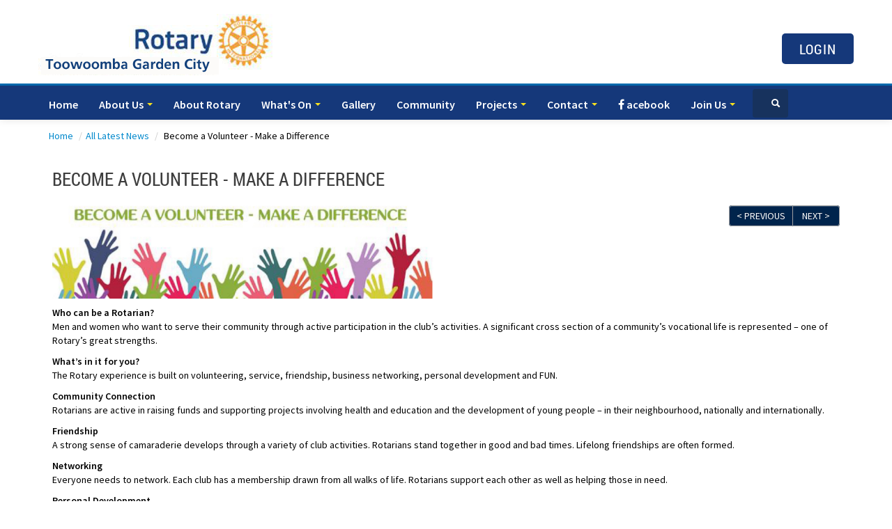

--- FILE ---
content_type: text/html; charset=UTF-8
request_url: https://rotarytgc.org.au/latest-news-item/43677/become-a-volunteer-make-a-difference/?type_fr=4
body_size: 8255
content:
<!DOCTYPE html>
<html lang="en">
<head>
<meta charset="utf-8">
<title>Become a Volunteer - Make a Difference</title>
<meta name="viewport" content="width=device-width, initial-scale=1.0">
<meta name="keywords" content="" />
<meta name="description" content="Become a Volunteer - Make a Difference Rotary Club of Toowoomba Garden City" />
<meta name="generator" content="StreamSite by StreamScape Pty Ltd - streamscape.com.au">
<!-- Le styles -->
<link href="/assets/css/bootstrap.css" rel="stylesheet">
<link rel="stylesheet" href="/781/1070/css/content.css" type="text/css"/>
<link rel="stylesheet" href="/781/1070/css/shared/shared.css" type="text/css"/>

<link href="/assets/css/bootstrap-responsive.css" rel="stylesheet">
<link href="/assets/js/google-code-prettify/prettify.css" rel="stylesheet">
<link rel='stylesheet' type='text/css' href='https://streamdesk.com.au/includes/fullcalendar/fullcalendar_new.css' />
<link rel='stylesheet' type='text/css' href='https://streamdesk.com.au/includes/fullcalendar/fullcalendar.print_new.css' media='print' />


<link href="/781/assets/css/docs.css" rel="stylesheet">

<!-- Le HTML5 shim, for IE6-8 support of HTML5 elements -->
<!--[if lt IE 9]>
      <script src="/assets/js/html5shiv.js"></script>
    <![endif]-->

<!-- Le fav and touch icons -->
<link rel="apple-touch-icon-precomposed" sizes="144x144" href="/assets/ico/apple-touch-icon-144-precomposed.png">
<link rel="apple-touch-icon-precomposed" sizes="114x114" href="/assets/ico/apple-touch-icon-114-precomposed.png">
<link rel="apple-touch-icon-precomposed" sizes="72x72" href="/assets/ico/apple-touch-icon-72-precomposed.png">
<link rel="apple-touch-icon-precomposed" href="/assets/ico/apple-touch-icon-57-precomposed.png">
	<link rel="shortcut icon" href="/assets/ico/favicon.png">
<link media="screen" href="/assets/css/jquery.fancybox-1.3.4.css" type="text/css" rel="stylesheet">
<link href='https://fonts.googleapis.com/css?family=Source+Sans+Pro:400,600' rel='stylesheet' type='text/css'>
<link rel="stylesheet" href="/assets/css/jquery.ui.datepicker.css" type="text/css"/>
<link rel="stylesheet" href="/assets/css/jquery-ui.css" />
<link rel="stylesheet" href="/assets/css/builder/slick.css" />
<link rel="stylesheet" href="/assets/css/builder/slick-theme.css" />	
<link rel="stylesheet" href="/assets/css/builder/builder.css">
	
	
<script type="text/javascript" src="https://platform.twitter.com/widgets.js"></script>
<script src="/assets/js/jquery.js"></script> 

<script src="/781/js/mobile.js"></script><script type="text/javascript">var switchTo5x=true;</script>
                            <script type="text/javascript" src="https://ws.sharethis.com/button/buttons.js"></script>
                            <script type="text/javascript">stLight.options({publisher: "0c78807a-3585-4c9c-9d5e-579fcab07a80", doNotHash: false, doNotCopy: false, hashAddressBar: false});</script>
        <script type="text/javascript" src="/includes/ajax.js"></script>
        <script type="text/javascript" src="/includes/ajax-dl.js"></script>
        <script type="text/javascript">
            var ajax_list_externalFile = '/feed.php';
            postprocess=true;
        </script>
            <script type="text/javascript" src="/includes/multipleselect/bootstrap-multiselect.js"></script>
            <link href=" /assets/css/font-awesome-4.2.0.min.css" rel="stylesheet">
	 <script>  $(document).ready(function() {
                                        $("a.viewform") . fancybox({
                                            'titleShow' 			: false,
                                            'transitionIn' 		: 'elastic',
                                            'transitionOut' 		: 'elastic',
                                            'type'				: 'iframe',
                                            'hideOnOverlayClick' 	: false,
                                            'autoDimensions'		: false,
                                            'overlayOpacity'		: 0.6,
                                            'padding'				: 10,
                                            'autoScale'			: false,
                                            'scrolling'			: 'no'
                                        });
                            });
                            </script>

        
	<link rel="stylesheet" href="/assets/css/default.css"><script src='https://www.google.com/recaptcha/api.js'></script>
</head>

<body id="child" class="" data-spy="scroll" data-target=".bs-docs-sidebar" onload="">
<script>
	(function(i,s,o,g,r,a,m){i['GoogleAnalyticsObject']=r;i[r]=i[r]||function(){
  (i[r].q=i[r].q||[]).push(arguments)},i[r].l=1*new Date();a=s.createElement(o),
			m=s.getElementsByTagName(o)[0];a.async=1;a.src=g;m.parentNode.insertBefore(a,m)
	})(window,document,'script','//www.google-analytics.com/analytics.js','ga');

	ga('create', 'UA-29149227-1', 'auto');
	ga('send', 'pageview');

</script>

<!-- Navbar
    ================================================== --> 
<!-- NAVBAR
    ================================================== -->


<!-- Carousel
    ================================================== --> 

<!-- /.carousel --> 
<!--
<div class="jumbotron masthead">
  <div class="container">
   <a href="/"><div id="logo"> <h1>Rotary Club of Toowoomba Garden City</h1></div></a>
 
  </div>
</div>
-->
  <div class="featurette"> 
  	<div class="container marketing">
  	<a href="/"><img class="featurette-image pull-left" src="/781/images/logo_781.png"></a>

		
     	<div class="login-btn" style="background-color: #0!important;"> <div class="pull-right"> <a  data-toggle="modal" class="member-login" href="#myModalLoginSep"  >Login </a> </div> 
    </div>
</div>

  </div>

  <div class="navbar navbar-inverse navbar-fixed-top">
  <div class="navbar-inner">
    <div class="container">
      <button type="button" class="btn btn-navbar" data-toggle="collapse" data-target=".nav-collapse"> <span class="icon-bar"></span> <span class="icon-bar"></span> <span class="icon-bar"></span> </button>
      <div class="nav-collapse collapse"><ul class="nav"><li ><a href="/home"  0>Home </a>
						   </li><li class="dropdown"><a  class="dropdown-toggle" data-toggle="dropdown" href="#"  0>About Us <b class="caret"></b></a>
						   <ul class="dropdown-menu"><li>
							<a href="/about-us-item/42065/overview/?type_fr=1110" tabindex="-1">Overview</a>
					</li><li>
							<a href="/about-us-item/47895/the-board-2024-25/?type_fr=1110" tabindex="-1">The Board 2024-25</a>
					</li><li>
							<a href="/about-us-item/42884/history/?type_fr=1110" tabindex="-1">History</a>
					</li><li>
							<a href="/about-us-item/42886/strategic-plan-2020-2022/?type_fr=1110" tabindex="-1">Strategic Plan 2020-2022</a>
					</li><li>
							<a href="/about-us-item/42888/meeting-structure/?type_fr=1110" tabindex="-1">Meeting Structure</a>
					</li><li>
							<a href="/about-us-item/42890/club-activities/?type_fr=1110" tabindex="-1">Club Activities</a>
					</li></ul></li><li ><a href="/index.php?action=news&type=1151"  0>About Rotary </a>
						   </li><li class="dropdown">
								 <a class="dropdown-toggle" data-toggle="dropdown" href="#">
									What's On
									<b class="caret"></b>
								</a><ul class="dropdown-menu"><li class="dropdown"><a href="/past-events"  0>Past Events</a>
							  
							 </li><li class="dropdown"><a href="/all-events"  0>Upcoming Events</a>
							  
							 </li></ul></li></li><li ><a href="/gallery"  0>Gallery </a>
						   </li><li ><a href="/index.php?action=news&type=1109"  0>Community </a>
						   </li><li class="dropdown">
								 <a class="dropdown-toggle" data-toggle="dropdown" href="#">
									Projects
									<b class="caret"></b>
								</a><ul class="dropdown-menu"><li class="dropdown"><a href="/index.php?action=news&type=548"  0>International</a>
							  
							 </li><li class="dropdown"><a href="/index.php?action=news&type=482"  0>Local</a>
							  
							 </li></ul></li></li><li class="dropdown">
								 <a class="dropdown-toggle" data-toggle="dropdown" href="#">
									Contact
									<b class="caret"></b>
								</a><ul class="dropdown-menu"><li class="dropdown"><a href="/contact-us"  0>Contact Us</a>
							  
							 </li><li class="dropdown"><a href="/register-for-speaker"  0>Want to speak at a club meeting?</a>
							  
							 </li></ul></li></li><li ><a href="https://www.facebook.com/Rotary-Club-of-Toowoomba-Garden-City-163867327141721/"  target="_blank"  0><i class="fa fa-facebook"></i> acebook </a>
						   </li><li class="dropdown">
								 <a class="dropdown-toggle" data-toggle="dropdown" href="#">
									Join Us
									<b class="caret"></b>
								</a><ul class="dropdown-menu"><li class="dropdown"><a href="/news/43149/volunteer-rotary-needs-people-like-you-to-make-a-difference"  0>Volunteer</a>
							  
							 </li><li class="dropdown"><a href="/news/43083/honour-board"  0>Honour Board</a>
							  
							 </li><li class="dropdown"><a href="/news/43087/recipients-1986-2020"  0>Paul Harris Fellows</a>
							  
							 </li></ul></li></li><li class="show_search"><form class="navbar-form navbar-left" role="search" method="get" action="/index.php">
                                          <input type="hidden" name="action" value="search_site">  
                                          <table><tr><td>
                                          <input type="text" class="form-control search_text" placeholder="Search" name="search">
                                          </td><td>
                                          <button type="submit" class="btn btn-default btn-block submitBtn"><i class="icon-search"></i> Search </button>
                                     </td></tr></table>
                                            </form></li></ul>  <ul class="nav navbar-nav navbar-right navbar-searcher ">
                            <li class="dropdown searcher ">
                                <a href="#" class="dropdown-toggle" data-toggle="dropdown"><i class="icon-search icon-white"></i></a>
                                <ul class="dropdown-menu dropdown-menu-search " role="menu" style="left: auto; right: 0; border-bottom: 0;">
                                    <li>
                                      <form class="navbar-form navbar-left" role="search" method="get" action="/index.php">
                                          <input type="hidden" name="action" value="search_site">  
                                           <table width=220><tr><td>
                                          <input type="text" class="form-control search_text" placeholder="Search" name="search">
                                          </td><td>
                                          <button type="submit" class="btn btn-default btn-block submitBtn"><i class="icon-search"></i> Search </button>
                                     </td></tr></table>
                                      </form>
                                    </li>
                                </ul>
                            </li>
                        </ul>
			</div>                     
</div>
    <!--/.nav-collapse --> 
  </div>
</div>

<div class="hidden-phone hidden-tablet">
		  
</div>

<div class="container marketing">


  <div class="row-fluid">
    <ul class="breadcrumb"><li><a href='/' title='' >Home </a><span class="divider">/</span><li><li><a href='/content/4/latest-news' title='' >All Latest News </a><span class="divider">/</span><li> <li class="active">Become a Volunteer - Make a Difference</li></ul>

     
    <div id="main"> 

    <div id="n43677"><div id="news_div">
    <h1 class="news_div_title">Become a Volunteer - Make a Difference</h1>
    <div class="news-content">
        <div class="pull-right"></div><div class="btn-group pull-right next-prev"><a href="/latest-news-item/44932/rotary-convention-2022/?type_fr=4" class="btn btn-next-prev-class btn-primary"> &lt; Previous</a><a class="btn btn-next-prev-class btn-primary" href="/latest-news-item/43665/rotary-district-9620-has-arrived/?type_fr=4"> Next &gt; </a>&nbsp;&nbsp;&nbsp;&nbsp;</div><div class=""><p><a href="https://sydneyrotary.com/serve-to-change-lives-2021-2022-theme/"></a></p>
<p><img src="https://rotarytgc.org.au/781/images/Photo_23-5-21,_12_00_13_am.jpg" height="139" width="550" /></p>
<p><strong>Who can be a Rotarian?</strong><br />Men and women who want to serve their community through active participation in the club&rsquo;s activities. A significant cross section of a community&rsquo;s vocational life is represented &ndash; one of Rotary&rsquo;s great strengths.</p>
<p><strong>What&rsquo;s in it for you?</strong><br />The Rotary experience is built on volunteering, service, friendship, business networking, personal development and FUN.</p>
<p><strong>Community Connection</strong><br />Rotarians are active in raising funds and supporting projects involving health and education and the development of young people &ndash; in their neighbourhood, nationally and internationally.</p>
<p><strong>Friendship</strong><br />A strong sense of camaraderie develops through a variety of club activities. Rotarians stand together in good and bad times. Lifelong friendships are often formed.</p>
<p><strong>Networking</strong><br />Everyone needs to network. Each club has a membership drawn from all walks of life. Rotarians support each other as well as helping those in need.</p>
<p><strong>Personal Development</strong><br />Through activities, responsibilities and opportunity, Rotary promotes growth in social skills, public speaking, leadership and motivation.</p>
<p><strong>Fun</strong><br />Rotary is fun! All meetings have a fun element &ndash; and there&rsquo;s never a dull moment when people with a common purpose pull together in support of a worthwhile cause.</p>
<p><strong>Want to know more?</strong><br /><a href="https://rotarytgc.org.au/contact-us">https://rotarytgc.org.au/contact-us</a></p>
<p></p></div><br><div  style="margin-top:5px; clear: left;"><h4>Share this with your friends</h4><span class='st_sharethis_large' displayText='ShareThis'></span>
										<span class='st_facebook_large' displayText='Facebook'></span>
										<span class='st_twitter_large' displayText='Tweet'></span>
										<span class='st_linkedin_large' displayText='LinkedIn'></span>
										<span class='st_pinterest_large' displayText='Pinterest'></span>
										<span class='st_email_large' displayText='Email'></span></div>
    </div>
</div>


      
</div> <!-- Modal -->

<div id="myModalLoginSeparate" class="modal hide fade" tabindex="-1" role="dialog" aria-labelledby="myModalLabel" aria-hidden="true" style="display:none;">
  <form target="posthidden" action="/post.php" method="post" id="testmod">
    <input type="hidden" value="login" name="action">
    <input type="hidden" value="" name="login_location">
    <div class="modal-header">
      <button type="button" class="close" data-dismiss="modal" aria-hidden="true">X</button>
      <h3 id="myModalLabel">Login to Members Area</h3>
    </div>
    <div class="modal-body">
           
      <div class="control-group">
        <label class="control-label">Email Address</label>
        <div class="controls">
          <input class="input-xlarge" id="username" name="txtUserName" placeholder="Email Address" type="text" />
        </div>
      </div>
      <div class="control-group">
        <label class="control-label">Password</label>
        <div class="controls">
          <input class="input-xlarge" id="password" name="txtPassword" placeholder="Password" type="password" />
        </div>
      </div>
         <div class="control-group">
        <label class="control-label">Remember Me?</label>
        <div class="controls">
            <input type="checkbox" name="remember_me">
        </div>
      </div>
      <div class="control-group">
        <div class="controls"><a title="Forgotten your password?  Click here to retrieve." href="/recover_pwd">Forgotten password?</a></div>
      </div>
    </div>
    <div class="modal-footer">
      <button class="btn btn-primary" type="submit">Login</button>
    </div>
  </form>
</div>
<!-- Modal -->

<div id="myModalLoginSep" class="modal hide fade" tabindex="-1" role="dialog" aria-labelledby="myModalLabel" aria-hidden="true" style="display:none;">
  <form target="posthidden" action="/post.php" method="post" id="testmod">
    <input type="hidden" value="login" name="action">
    <input type="hidden" value="" name="login_location">
    <div class="modal-header">
      <button type="button" class="close" data-dismiss="modal" aria-hidden="true">X</button>
      <h3 id="myModalLabel">Login to Members Area</h3>
    </div>
    <div class="modal-body">
           
      <div class="control-group">
        <label class="control-label">Email Address</label>
        <div class="controls">
          <input class="input-xlarge" id="username" name="txtUserName" placeholder="Email Address" type="text" />
        </div>
      </div>
      <div class="control-group">
        <label class="control-label">Password</label>
        <div class="controls">
          <input class="input-xlarge" id="password" name="txtPassword" placeholder="Password" type="password" />
        </div>
      </div>
         <div class="control-group">
        <label class="control-label">Remember Me?</label>
        <div class="controls">
            <input type="checkbox" name="remember_me">
        </div>
      </div>
      <div class="control-group">
        <div class="controls"><a title="Forgotten your password?  Click here to retrieve." href="/recover_pwd">Forgotten password?</a></div>
      </div>
    </div>
    <div class="modal-footer">
      <button class="btn btn-primary" type="submit">Login</button>
    </div>
  </form>
</div>
</div>
  </div>
  <hr class="soften">
</div>

<!-- Footer
    ================================================== -->
<footer class="footer">
  <div class="container">
    <ul class="pull-left">
    <li></li>
    <li>Copyright &copy; Rotary Club of Toowoomba Garden City   &nbsp;&nbsp;</a></li>
    <li>|</li>
    <li><a title="Privacy Policy" href="/privacy-policy">Privacy Policy </a></li> 
    <li>|</li>
    <li><a title="Privacy Policy" href="/terms-and-conditions">Terms and Conditions </a></li>
		<li>|</li>
		<li><a href="https://www.facebook.com/Rotary-Club-of-Toowoomba-Garden-City-163867327141721" target="_blank" class="auto-face auto-social"><i class="fa fa-facebook"></i></a></li>
		<li>|</li>
		<li><img src="https://rotarytgc.org.au/781/images/T2324EN_Horizontal_RGB.png" height="226" width="600" /></li>

</ul>
<ul class="pull-right">
    <li><a href="http://www.streamscape.com.au" target="_blank">A Smart Club Powered by Streamscape</a></li>
    
    </ul>
  </div>
</footer>

<!-- Le javascript
    ================================================== --> 
<!-- Placed at the end of the document so the pages load faster --> 


<script src="/assets/js/jquery.ui.core.js"></script> 
<script src="/assets/js/jquery.ui.datepicker.js"></script> 
<script src="/assets/js/bootstrap-transition.js"></script> 
<script src="/assets/js/bootstrap-alert.js"></script> 
<script src="/assets/js/bootstrap-modal.js"></script> 
<script src="/assets/js/bootstrap-dropdown.js"></script> 
<script src="/assets/js/bootstrap-scrollspy.js"></script> 
<script src="/assets/js/bootstrap-tab.js"></script> 
<script src="/assets/js/bootstrap-tooltip.js"></script> 
<script src="/assets/js/bootstrap-popover.js"></script> 
<script src="/assets/js/bootstrap-button.js"></script> 
<script src="/assets/js/bootstrap-collapse.js"></script> 
<script src="/assets/js/bootstrap-carousel.js"></script> 
<script src="/assets/js/bootstrap-typeahead.js"></script> 
<script src="/assets/js/bootstrap-affix.js"></script> 
<script src="/assets/js/holder/holder.js"></script> 
<script src="/assets/js/google-code-prettify/prettify.js"></script> 
<script src="/assets/js/application.js"></script> 

<script type="text/javascript" src="https://streamdesk.com.au/includes/_jquery/jquery.tinycarousel.min.js"></script>
<script type='text/javascript' src='https://streamdesk.com.au/includes/fullcalendar/fullcalendar_new.js'></script>
<script type='text/javascript' src='https://streamdesk.com.au/includes/jquery.pajinate.min.js'></script>
<script src="/assets/js/jquery.metadata.js" type="text/javascript"></script> 
<script src="/assets/js/jquery.validate.js" type="text/javascript"></script> 
<script src="/assets/js/jquery.maskedinput.min.js" type="text/javascript"></script> 
<script src="/assets/js/builder/slick.min.js"></script>
<script src="/assets/js/builder/builder.js"></script>

<script type="text/javascript">
$(document).ready(function() {
   
                 $("#mobile").mask("(9999) 999-999");
                                                                      
		$('#calendar').fullCalendar({

			header: {
				
			},
			defaultView: 'month',
			titleFormat: {
				month: 'MMMM yyyy',                             // September 2009
				week: "d [ MMMM] [ yyyy]{ ' to ' d  MMMM yyyy}", // Sep 7 - 13 2009
				day: 'dddd, d MMMM yyyy'                  // Tuesday, Sep 8, 2009
			},
			columnFormat: {
				month: 'ddd',    // Mon
				week: 'ddd d/M', // Mon 9/7
				day: 'dddd d/M'  // Monday 9/7
			},
			minTime: 8,
			maxTime: 20,
			events: function(start, end, callback) {
				$.ajax({
					url: '/rss.php?cid=781',
					type: 'post',
					dataType: 'json',
					data: {
						// our hypothetical feed requires UNIX timestamps
						start: Math.round(start.getTime() / 1000),
						end: Math.round(end.getTime() / 1000)
					},
					success: function(calevents) {
						var events=[];
						$.each(calevents, function(i, ev){
							events.push({
								allDay: false,
								id: ev.id,
								color: ev.color_from,
								title: ev.title,
								start: ev.start,
								end: ev.end,
								url_from: ev.url_from,
								tooltip: "<strong>"+ev.title+"</strong><br/>Date: "+ev.dateshow+"</p>"
							});
						});
						callback(events);
					}
				});
			},

			eventClick: function(calEvent, jsEvent, view) {

				parent.document.location.href=""+calEvent.url_from+"/event/" + calEvent.id+"/"+calEvent.title;

			},

			eventMouseover: function(calEvent, jsEvent) {
				var tooltip = '<div class="tooltipevetn" style="width:100px;height:150px;position:absolute;z-index:10001;padding: 10px;background: #B1C8E7;border-radius:10px; ">' + calEvent.tooltip + '</div>';
				$("body").append(tooltip);
				$(this).mouseover(function(e) {
					$(this).css('z-index', 10000);
					$('.tooltipevetn').fadeIn('500');
					$('.tooltipevetn').fadeTo('10', 1.9);
				}).mousemove(function(e) {
					$('.tooltipevetn').css('top', e.pageY + 10);
					$('.tooltipevetn').css('left', e.pageX + 20);
				});
			},
			
			eventMouseout: function(calEvent, jsEvent) {
				$(this).css('z-index', 8);
				$('.tooltipevetn').remove();
			},


            loading: function(bool) {                
										if (bool) $('#loading').show();                
										else $('#loading').hide();            
									}

		});

	});

<!-- Toggle  Menu--> 
</script> 
<script src="/781/1070/js/common.js"></script>
<script src="/assets/js/scrolltopcontrol.js"></script> 
<!-- bxslider--> 
<!-- bxSlider Javascript file --> 
<script src="/assets/js/jquery.bxslider.min.js"></script> 
<!-- bxSlider CSS file -->
<link href="/assets/css/jquery.bxslider.css" rel="stylesheet" />

<!-- Fancy Box 2--> 

<!-- Add mousewheel plugin (this is optional) --> 
<script type="text/javascript" src="/assets/lib/jquery.mousewheel-3.0.6.pack.js"></script> 

<!-- Add fancyBox main JS and CSS files --> 
<script type="text/javascript" src="/assets/source/jquery.fancybox.js?v=2.1.4"></script>
<link rel="stylesheet" type="text/css" href="/assets/source/jquery.fancybox.css?v=2.1.4" media="screen" />

<!-- Add Button helper (this is optional) -->
<link rel="stylesheet" type="text/css" href="/assets/source/helpers/jquery.fancybox-buttons.css?v=1.0.5" />
<script type="text/javascript" src="/assets/source/helpers/jquery.fancybox-buttons.js?v=1.0.5"></script> 

<!-- Add Thumbnail helper (this is optional) -->
<link rel="stylesheet" type="text/css" href="/assets/source/helpers/jquery.fancybox-thumbs.css?v=1.0.7" />
<script type="text/javascript" src="/assets/source/helpers/jquery.fancybox-thumbs.js?v=1.0.7"></script> 

<!-- Add Media helper (this is optional) --> 
<script type="text/javascript" src="/assets/source/helpers/jquery.fancybox-media.js?v=1.0.5"></script> 

<iframe id="posthidden" name="posthidden" style="height:1px; width:1px; position:absolute; visibility:hidden;  z-index: 98" frameborder="0" scrolling="no" allowtransparency="true"></iframe>

</body>
</html>


--- FILE ---
content_type: text/css
request_url: https://rotarytgc.org.au/781/1070/css/content.css
body_size: 610
content:
@charset "utf-8";

@font-face {
	font-family: "robotocondensed";
	font-style: normal;
	font-weight: normal;
	src: url("/fonts/RobotoCondensed-Regular.ttf") format("truetype");
}

body {
	
}

.col_1 h1 {
	color: #FFF !important;
}

.navbar-inverse .navbar-inner {
    background-color: #15387a;
    }

 .incorporated {
 	border-left: #15387a 2.5px solid;
 }   

 .incorporated h5 {
 	color: #fff;
 }

 .col_1  h1, .col_8 h1 {
 	    background-color: #15387a !important;
 }
.col_8 h1 a{
	color: #FFF !important;
}

.login-btn {
	background-color: #15387a!important; 
}

.quick-links h1 {
	color: #FFF !important;
}


.fancybox-wrap{
    background:#fff url("https://i.ya-webdesign.com/images/ajax-loading-png-9.gif") no-repeat 50% 50% !important;
}

#slider1 .format_events {
	padding: 0px !important;
}

#slider1 .format_events .badge {
	margin-left: -10px;
	font-size: 10px;
}
#slider7 .format_news {
	padding: 0px !important;
}

--- FILE ---
content_type: text/css
request_url: https://rotarytgc.org.au/781/1070/css/shared/shared.css
body_size: 7681
content:
@charset "utf-8";

@font-face {
	font-family: "robotocondensed";
	font-style: normal;
	font-weight: normal;
	src: url("/fonts/RobotoCondensed-Regular.ttf") format("truetype");
}



/* BASIC STRUCTURE AND DEFAULTS */
body {
	margin: 0;
	padding: 0 !important;
	overflow-x: hidden;
}


li {
	list-style-position: inside;
}

h4 {
	color: #3d3d3d !important;
	font-family: "robotocondensed",sans-serif !important;
	font-size: 20px !important;
	font-weight: normal;
	line-height: 30px;
}
h3 {
	line-height: 25px;
	color: #3d3d3d !important;
	font-family: "robotocondensed",sans-serif !important;
	font-size: 18px !important;
	font-weight: normal;
	line-height: 25px;
}

area {border : 0;}
area {outline : none;}

a {  overflow-wrap: break-word;
  word-wrap: break-word;}


/* calendar */
.filter ul
{
	list-style-type: none;
	margin-left: 0px;
}
form#chb li label {
	display: inline-block;
	margin-left: 5px;
}

form#chb ul {
	margin-top: 10px;
}
/* BANNER AND MENU */

.featurette {
	overflow: hidden;
	border-radius: 0px !important;
	padding-top: 5px;
	margin-bottom: 0px !important;
	height: 100px;
}

.incorporated {
 	background-color: transparent;
 	margin-top: 30px;
 	min-height: 40px;
 	border-radius: 0;
 }   

 .incorporated h5 {
 	font-size: 20px;
 	font-weight: normal;
 }

.breadcrumb {
	background: transparent;
    padding-bottom: 0px;
    margin-top: 5px;
    margin-bottom: 0px;
}

/* carousel */
.carousel-caption {
	background: transparent !important;
	margin-left: 15%;
	float:none;
}
.carousel-caption h4 {
	color: #fff !important;
	font-family: "robotocondensed",sans-serif !important;
	font-size: 45px !important;
	font-weight: normal;
	text-shadow: 2px 2px 2px rgba(0, 0, 0, 0.5);
	text-transform: uppercase;
}
.carousel-caption-smal p {
	font-size: 25px;
	line-height: 27px;
	padding-top: 15px;
}

/*navbar*/

.searcher {
	background: #17325d none repeat scroll 0 0 !important;
	width: 40px;
	padding-left: 11px;
	border-radius: 4px;
}

.navbar .nav {
	margin: 5px 10px 0 0 !important;
}
button.search-but {
	margin-bottom: 5px !important;
}
input.search-query-new {
	margin-bottom: 0 !important;
}
.navbar-search .search-query {
	background-color: #fff !important;
	border-radius: 0 !important;
}
.navbar-search input.search-query {
	width: 150px !important;
}
.navbar-search input.search-query-new {
	width: 150px !important;
}
.navbar-search .search-query-new {
	background-color: #fff !important;
	border-radius: 0 !important;
}
button.btn.search-but {
	border-radius: 0;
	margin-left: -5px;
	padding: 5px 4px 5px 10px;
}
.search-but {
	margin-bottom: 15px;
}
.navbar-fixed-top {
	position: relative;
	border-top: 3px solid rgb(0, 108, 178);
}
.navbar .nav > li > a {
	color: #fff;
	text-shadow: none;
	padding: 12px 15px;
}
.navbar .brand {
	color: #fff;
}
.navbar .nav > li > a:focus, .navbar .nav > li > a:hover {
	background-color: transparent;
	color: #ccc  ;
	text-decoration: none;
}

.navbar-inverse .brand, .navbar-inverse .nav > li > a {
	color: #fff;
}
.navbar-inverse .brand, .navbar-inverse .nav > li > a:hover {
	color: #ccc  ;
	text-shadow: none !important;
}
.navbar-inverse .nav li.dropdown > .dropdown-toggle .caret {
	border-bottom-color: #fae21e;
	border-top-color: #fae21e;
}
.navbar-inverse .nav li.dropdown > .dropdown-toggle:hover .caret {
	border-bottom-color: #fae21e;
	border-top-color: #fae21e;
	text-shadow: none !important;
}
.navbar-inner {
	border: none;
	background-color: rgb(0, 36, 76);
}
.navbar_member {
	margin-top: 15px;
}

.navbar_member .brand {
	margin-top: 5px;
}
.navbar-inverse .brand, .navbar-inverse .nav > li > a {
}
.navbar-inverse a {
}
.navbar-inverse a:hover {
}

.dropdown-submenu > a.dropdown-toggle {
    border-bottom: 1px solid #fff !important;
}

/* HOME PAGE ELEMENTS */

.event_news_img {
}

.format_events h2 {

}

.quick-links {
	padding-bottom: 15px;
}
.quick-links p{
	padding: 0 20px;
}
.quick-links a{
	display: block;
border-bottom: 1px dotted #ccc;
text-transform: uppercase;
text-align: center;
padding-bottom: 5px;
}

.quick-links h1 {
	margin-bottom: 20px !important;
}

.custom_joinbtn {
	margin-left: 0px !important;
}
.custom_joinbtn h1 {
	margin: 0px !important;
}
.welcome_home {
	text-align: left;
	padding-bottom: 10px;
}
/*div.col_1.home_text.span12 {
	min-height: 0px;
	margin-top: -10px;}*/

.empty {
	    background: rgba(255, 255, 255, 0.75);
	    float: left;
	display: block;
	min-height: 30px;
	width: 100%;
	box-shadow: 3px 3px 3px #dedede;
    margin-left: 0 !important;
    margin-bottom: 10px;
    margin-top: 0 !important;
    text-align: left;
    padding-bottom: 10px;
    color: #3d3d3d;
}

.empty h2, .empty h1 {
	    color: #3d3d3d !important;
	    margin-left: 10px !important;

}
.empty:empty {
	display: none;
}


.welcome_home h2 a{
	padding-left: 10px;
	color: #3d3d3d;}

/*cols*/

.col_3 {
	box-shadow: 0 0 0 !important;
}

.leftcolumn {
	background: rgba(255, 255, 255, 0.75);
	padding: 10px;
}
.col_1, .col_2, .col_3, .leftcolumn, .carousel {
	border-radius: 0 !important;
	box-shadow: 3px 3px 3px #dedede;
	margin-left: 0 !important;
	margin-bottom: 10px;
	margin-top: 0 !important;
}
.col_3 {
	background: rgba(0, 0, 0, 0) none repeat scroll 0 0 !important;
}
.col_8 {
	border-radius: 0 !important;
	margin-bottom: 10px;
	box-shadow: 3px 3px 3px #dedede;
}
.caldiv {
	margin-left: 0 !important;
}

.col_1 h1, .col_2 h1, .col_8 h1, .leftcolumn h1, #members_area h1, #chb h3, .welcome_home h2, .empty h1, .empty h2{
	border-top-left-radius: 0 !important;
	border-top-right-radius: 0 !important;
	color: #3d3d3d;
	display: block;
	font-family: "robotocondensed",sans-serif !important;
	font-size: 26px !important;
	font-weight: normal;

	line-height: 35px;
	padding: 0 !important;
	text-shadow: none !important;
	text-transform: uppercase;
}

.col_1 h1, .col_2 h1, .col_8 h1{
		height: 45px;
}

.col_2 h1, .leftcolumn h1 {
	background-color: transparent !important;
	}

.col_1 h1 a, .col_2 h1 a{
	color: #FFF !important;
}


/* FOOTER */

footer {
    background-color: #17325d  !important;
}

.footer {
	/*background-color: #9b9ba1 !important;*/
	color: #fff;
	text-align: left !important;
}
.footer li a {
	color: #fff;
}
.footer li img {
	padding-right: 10px;
}





.e1Div, .e2Div, .e3Div {
	display: inline-block;
	float: left;
	margin-right: 10px;
	padding: 8px;
}
.e1Div {
	background-color: #99abea;
	border: 1px solid #5173da;
	color: #000;
}
.e2Div {
	background-color: #a6113c;
	border: 1px solid #820f20;
	color: #fff;
}
.e3Div {
	background-color: #ccc;
	border: 1px solid #666;
	color: #000;
}
.e1Div input, .e2Div input, .e3Div input {
	margin-right: 15px;
}


.photo-padding {
	padding: 5px;
}

.textwidget {
	margin-top: 20px;
}

/* news */

div#news_div div.btn-group {
	padding-bottom: 20px !important;
	/* display: none;
	        padding-bottom: 20px !important;
         text-align: right !important*/;
}
.btn-event-next-prev {
	display: none;
}
.btn-next-prev-class {
	border: 1px solid #a1a1a1;
	padding: 5px 10px;
	text-transform: uppercase;
	background-color: #FFF;
}

/*div.btn-group.pull-right {
	float: none !important;
*/}
.resultblock {
	border: 1px solid #eee;
	margin-bottom: 10px;
}
.format_news {
	overflow: auto !important;
	padding-bottom: 15px !important;
}
.format_news img {
	float: left !important;
	width: 100px !important;
	padding-right: 20px;
}
.format_news .event_news_img {
	border-top: 1px dotted #eee;
	padding-top: 10px;
}
.format_events p {
	color: #000 !important;
}

.format_news h2 {
	border-bottom: 1px dotted #eee;
	padding-bottom: 5px;
	font-size: 20px !important;
	text-transform: uppercase;
}

.format_news .readMore {
	margin-left: 0px !important;
}
.format_news img, .format_events img {
	box-shadow: none !important;
	float: left !important;
	padding-left: 10px;
}

.custom_news p, .custom_news h2, .custom_events p, .custom_events h2 {
	clear: both;
	padding-left: 10px;
	padding-right: 10px;
	text-align: left !important;
}

/*.custom_events h2 a {
	color: #bcbcc0;
}*/
.custom_events p {
	font-size: 13px;
}
.custom_news p, .custom_events p {
	line-height: 18px;
}
.readMore a, a.readMore {
	border: 1px solid #a1a1a1;
	display: inline-block;
	padding: 5px 10px;
	text-transform: uppercase;
}
.readMore > img {
	margin-bottom: 0 !important;
	padding-right: 5px !important;
}
body#home .readMore {
	margin-left: 10px;
}
.custom_whatsnew .readMore {
	display: block;
	margin: auto;
}
.custom_whatsnew .readMore a {
	padding: 5px 90px;
}
.custom_events .readMore {
	padding: 5px 25px !important;
}
.readMore {
	float: left;
}
.readMore, .readMore a {
	color: #000;
}
.readMore a:hover, .custom_news .readMore a:hover, .custom_whatsnew .readMore a:hover, .custom_events .readMore:hover, .custom_sponsor .readMore a:hover {
	color: #2a8fc8 !important;
	text-decoration: none;
}
.readMore a:hover, .custom_news .readMore a:hover, .custom_whatsnew .readMore a:hover, .custom_events a.readMore:hover, .custom_sponsor .readMore a:hover {
	background-color: #e8f1f6;
}
.custom_news img {
	float: left;
	padding-left: 10px;
}

.custom_sponsor_box {
	margin-left: 0 !important;
}
.custom_whatsnew h2 {
	background-color: rgba(255, 255, 255, 0.5);
	margin: 0;
	padding: 5px 0 5px 5px;
	position: absolute;
	text-align: left;
	width: 100%;
}
.custom_whatsnew .format_events {
	margin: 0 30px !important;
	padding-top: 0 !important;
}
.custom_whatsnew .bx-viewport img {
	margin-top: 0;
	width: 100% !important;
}
.custom_whatsnew .bx-clone {
	display: none;
}
.custom_whatsnew p {
	text-align: left;
}

.bx-pager-item {
	display: none !important;
}
.bx-wrapper {
	margin: 0 auto !important;
}
.fc-last, .fc-first, .fc-last .fc-sat {
border-radius: 0 !important;
}
.fc-last, .fc-first, .fc-last .fc-sat {
	border-bottom-left-radius: 0px !important;
	border-bottom-right-radius: 0px !important;

}

.login-btn {
	float: right;
	margin-top:28px !important;
	border-radius: 5px;
}

.login-btn:hover {opacity: 0.8;}

a.member-login {
	color: #fff !important;
	display: inline-block;
	font-size: 20px !important;
	font-family: "robotocondensed",sans-serif !important;
	letter-spacing: 1px;
	line-height: 12px;
	padding: 16px 25px;
	text-transform: uppercase;
}
a.member-login:hover {
	text-decoration: none;
		border-radius: 5px;
}
 .well {
 	margin-bottom: 0;
 	padding: 10px 20px;
 }

.well-top {
	display: block;
	padding-bottom: 20px;
}

.well-bottom {
	display: block;
}
.call-btn a {
	box-shadow: 3px 3px 3px #dedede;
	color: #fff;
	display: block;
	font-family: "robotocondensed",sans-serif !important;
	font-size: 26px;
	font-weight: normal;
	padding: 20px;
	text-align: left;
	text-transform: uppercase;
}
.join-btn {
	background-color: #17325d;
	margin-bottom: 10px;
}


.office-bearer {
	background: rgba(255, 255, 255, 0.75) none repeat scroll 0 0;
	box-shadow: 3px 3px 3px #dedede;
	display: inline-block;
	padding: 0 20px 20px;
}

.carousel-control {
	background: rgba(0, 0, 0, 0) none repeat scroll 0 0;
	border: 0 none;
	color: #fff;
	font-size: 100px;
	font-weight: 100;
	line-height: 30px;
	opacity: 0.5;
	text-align: center;
}
.form-horizontal .controls {
	padding-left: 0 !important;
	padding-top: 5px;
}

#joindra {
	padding-top: 5px;
}
.error, .red {
	color: red;
}
.red {
	padding-left: 2px;
}
.password-instruct {
	margin-top: 23px;
}
.checkbox-group {
	margin-bottom: 10px !important;
}
.terms {
	margin-bottom: 20px !important;
}
.form-section {
	background-color: #fff;
	margin: 20px;
}
.form-section h2 {
	border-bottom: 1px solid #eee;
	padding-top: 0 !important;
	width: 90%;
}
.form-section input, textarea, uneditable-input {
	width: 82%;
}
.form-section input[type="checkbox"] {
	height: auto !important;
	margin-left: 20px;
	margin-right: 10px;
	width: auto !important;
}
.terms input[type="checkbox"] {
	margin-left: 0;
}
.form-section select {
	width: 85%;
}
#formContact .form-section .span4 {
	margin-left: 0 !important;
	text-align: left !important;
}
.form-section .span4 {
	margin-left: 0 !important;
	text-align: left !important;
}
.form-section input, .form-section select {
	border: 1px solid #ccc;
	box-shadow: 1px 1px 8px rgba(0, 0, 0, 0.1);
	height: 30px;
}
.membership_label
{
	font-size: 22px ;
	font-weight: bold;
	padding: 10px;
}
.subscription_radio {
	padding: 20px;
	border: 1px solid #ccc;
	box-shadow: 1px 1px 8px rgba(0, 0, 0, 0.1);
	font-weight: bold;
	font-size: 18px;
}
.subscription_radio_desc {
 	border-bottom: 1px solid #ccc;
	padding-top: 10px;
	padding-bottom: 10px;
	font-weight: normal;
}

.subscription_radio input {
	border: none;
	box-shadow: none;
	height: 10px;
	width: 10%;
}
.form-section select {
	height: 40px;
}
.form-section textarea {
	border: 1px solid #ccc;
	box-shadow: 1px 1px 8px rgba(0, 0, 0, 0.1);
}
.form-section .control-group {
	margin-bottom: 0;
}
.btn-join-dra {
	background-color: #00244c;
	border: medium none;
	border-radius: 4px;
	box-shadow: 2px 2px 8px rgba(0, 0, 0, 0.5);
	color: #fff !important;
	display: inline-block;
	font-size: 24px !important;
	margin: 30px 10px 10px 0;
	min-width: 300px;
	padding: 10px;
	text-decoration: none !important;
	height: 40px !important;
	transition: all 0.4s ease 0s;
}
.btn-join-offline {
	background-color: green;
}
.btn-join-dra:hover {
	background-color: #000;
}
.row {
	margin-left: 0 !important;
}




form {
	margin: 0 0 10px;
}
.btn-profile {
	background-color: #00244c;
	border: medium none;
	border-radius: 4px;
	box-shadow: 2px 2px 8px rgba(0, 0, 0, 0.5);
	text-shadow: none;
	color: #fff !important;
	display: inline-block;
	font-size: 24px !important;
	margin: 30px 10px 10px 0;
	min-width: 300px;
	padding: 10px 30px !important;
	text-decoration: none !important;
	transition: all 0.4s ease 0s;
}

.btn-warning {
	padding: 7px 30px;
}

.btn-primary {
		background-color: #00244c !important;

}
.btn-primary:hover {
	background-color: #000 !important;
}
.btn-primary:focus {
	background-color: #000 !important;
}
.forgotten {
	color: #0a3987 !important;
	margin-left: 5px !important;
}
.navbar-login {
	line-height: 40px;
}

body#child h1 {
	border-top-left-radius: 0 !important;
	border-top-right-radius: 0 !important;
	color: #3d3d3d !important;
	display: block;
	font-family: "robotocondensed",sans-serif !important;
	font-size: 26px !important;
	font-weight: normal;
/*	height: 45px;*/
	line-height: 45px;
	padding: 0 !important;
	text-shadow: none !important;
	text-transform: uppercase;
}
body#child h2 {
	color: #3d3d3d !important;
    font-family: "robotocondensed",sans-serif !important;
    font-size: 20px !important;
    font-weight: normal;
    line-height: 30px;
}
}
body#child .office-bearer h2 {
	font-size: 20px !important;
	text-transform: capitalize;
}

body#child .member_area_announcements h1 {
	font-weight: normal !important;
}
#members_area label {
	padding-right: 5px;
}
#main {
}
.container.marketing .pull-right {
	margin-top: 0px;
}


.featurette .span3 {
	width: 190px;
}
.featurette-image {
	margin-right: 0;
	padding-right: 0;
}
.featurette-image.pull-left {
	margin-right: 0;
}
h2.header-txt {
	color: #0a3987;
	font-size: 30px;
	line-height: 35px;
	margin-top: 50px;
}
.header-bg {
	margin-top: -20px;
}
body#child .col_12 {
	display: none;
}
body#child #main h1, #tab_right h2 {
}
body#child #main {
	background-color: rgba(255, 255, 255, 0.5);
	padding: 20px;
}
body#child .members_nav {
	background: #000 none repeat scroll 0 0;
	list-style: outside none none;
}
.members_nav li {
	float: left;
	font-weight: bold;
	text-transform: uppercase;
}
.members_nav li a {
	border-right: 1px solid #ccc;
	color: #ccc;
	cursor: pointer;
	height: auto;
	margin: 0;
	padding: 4px 15px;
	text-align: center;
	text-decoration: none;
	width: auto;
}
.members_nav li a:hover {
	color: #00cccc;
}
.members_nav li:first-child a {
	margin-left: -55px !important;
}
#memberWelcome {
	color: #000;
	float: right;
	font-size: 16px;
	font-weight: bold;
	height: 18px;
	padding: 0 0 0 10px;
	width: 100%;
}
#memberWelcome a {
	border-right: 1px solid #000;
	color: #000;
	font-size: 16px;
	font-weight: bold;
	height: 18px;
	margin: 0 5px;
}
#memberWelcome a:hover {
	color: #00cccc !important;
}
#memberWelcome span {
	color: #00b3f0;
}
.member_home {
	padding-right: 10px;
}
ul.gallery_menu, ul.gallery_pics {
	display: block;
	margin: 20px 5px 10px;
	overflow: hidden;
	padding: 0;
}
ul.gallery_menu li {
	background: rgba(0, 0, 0, 0) url("/images/bg_photo.png") no-repeat scroll 0 0;
	font-size: 14px;
	list-style: outside none none;
	padding-right: 5px;
	text-align: center;
}
body#child ul.gallery_menu li {
	float: left;
}
body#home ul.gallery_menu li img {
	display: block;
	margin: 10px auto 5px;
	width: 100%;
}
ul.gallery_menu li img {
	display: block;
	margin: 10px auto 5px;
	width: 220px;
}
ul.gallery_menu li span {
	clear: both;
	display: block;
	font-weight: bold;
	line-height: 12px;
	margin: auto;
	width: 120px;
}
ul.gallery_menu li a {
	text-decoration: none;
}
ul.gallery_pics li {
	float: left;
	list-style: outside none none;
	padding: 5px 5px 0;
}
ul.gallery_picsx li {
	float: left;
	list-style: outside none none;
	padding: 5px 5px 0;
}
div#gallery_pics {
	width: 550px;
}
div#gallery_pics img {
	float: left;
	margin: 5px;
}
.format_bearers {
	float: left;
	font-size: 10px;
	padding: 5px;
	width: 10%;
}
.fc-event-time, #home .fc-event-title, .sidepage .fc-event-title {
	display: none !important;
}
#home .fc-event-inner, .sidepage .fc-event-inner {
	min-height: 15px;
}
#home .fc-event, .sidepage .fc-event {
	font-size: 8px !important;
}
#child .fc-content {
	background: #fff none repeat scroll 0 0;
	font-size: 16px;
}
.fc-event {
	cursor: default;
	line-height: normal !important;
}
.square_rows {
	background: #fff none repeat scroll 0 0;
	border: 1px solid #d1d1d1;
	clear: both;
	color: #00cccc !important;
	display: inline;
	font-size: 16px;
	font-weight: bold;
	height: 20px;
	margin: 3px;
	padding: 3px;
	position: static;
	width: 20px;
}
.square_rows a {
	text-decoration: none !important;
}
.square_rows:hover {
	background: #ffffff none repeat scroll 0 0;
	border: 1px solid #00cccc;
	color: #000 !important;
}
#slider-next {
}
.slider1-prev a, .slider1-next a, .slider2-prev a, .slider2-next a, .slider3-prev a, .slider3-next a, .slider4-prev a, .slider4-next a, .slider5-prev a, .slider5-next a, .bx- a, .slider6-next a, .slider6-prev a, .slider7-next a, .slider7-prev a, .slider33-next a, .slider33-prev a {
	border: 1px solid #aaa;
	color: #FFF ;
	display: inline-block;
	font-size: 20px !important;
	font-weight: bold;
	line-height: 12px;
	padding: 7px;
	text-shadow: 0 1px 1px rgba(255, 255, 255, 0.75);
}

.slider1-prev, .slider2-prev, .slider3-prev, .slider5-prev, .slider7-prev, .slider33-prev {
	float: left;
	padding-right: 3px;
}
.slider1-next, .slider2-next, .slider3-next, .slider4-next, .slider5-next, .slider7-next, .slider33-next {
	float: right;
	margin-left: 3px;
}
.slider1-prev a:hover, .slider1-next a:hover, .slider2-prev a:hover, .slider2-next a:hover, .slider3-prev a:hover, .slider3-next a:hover, .slider4-prev a:hover, .slider4-next a:hover, .slider5-prev a:hover, .slider5-next a:hover, .slider7-prev a:hover, .slider7-next a:hover, .slider33-prev a:hover, .slider33-next a:hover {
	background-color: #e8f1f6;
	text-decoration: none !important;
}
.custom_control {
	float: right;
	margin: -35px 10px 0 0;
}
.forgotten {
	color: #fff;
	font-weight: bold;
	margin-left: 10px;
}
.directory {
	background: #ffffff none repeat scroll 0 0;
	border: 1px solid #cccccc;
	margin-top: 10px;
}
.directory h3 {
	margin-left: 20px;
}
.directory h5 {
	font-size: 15px;
}
.directory td {
	vertical-align: top;
}
#paging_container li {
	list-style: outside none none;
}
#paging_container {
	float: left;
}
.ellipse {
	float: left;
}
.page_container {
	display: inline;
	float: left;
	margin: 0;
}
.page_navigation, .alt_page_navigation {
	margin-left: auto;
	margin-right: auto;
	padding: 20px 0 20px 40px;
}
.page_navigation a, .alt_page_navigation a {
	background-color: #1b1b1b;
	border: 1px solid #e4e4e4;
	border-radius: 4px;
	color: white;
	float: left;
	font-family: Tahoma;
	font-size: 12px;
	margin: 2px;
	padding: 5px 9px 5px 5px;
	text-decoration: none;
}
.page_navigation a:hover, .alt_page_navigation a:hover {
	background-color: #ffffff;
	border: 1px solid #1b1b1b;
	border-radius: 4px;
	color: #000000;
	float: left;
	font-family: Tahoma;
	font-size: 12px;
	margin: 2px;
	padding: 5px 9px 5px 5px;
	text-decoration: none;
}
.active_page {
	background-color: white !important;
	color: black !important;
}
.page_content, .alt_content {
	clear: both;
	color: black;
	padding-top: 20px;
}
img.soft_icon {
	opacity: 0.2;
}
.profile {
	background: #ffffff none repeat scroll 0 0;
	border: 1px solid #cccccc;
	margin-top: 10px;
	min-width: 95% !important;
	overflow: hidden;
	padding: 10px;
	text-align: left;
}
.span4 {
}
.pro_img {
	float: left;
	width: 130px !important;
}
.pro_add {
	float: left !important;
	line-height: 20px !important;
	text-align: left !important;
}
.pro_roles {
	float: left;
	text-align: left !important;
}
td.fc-header-right, td.fc-header-left {
	padding: 10px 5px 0 !important;
}
.contact_form label.error {
	display: none !important;
}
.contact_form input.error[type="text"], .contact_form select.error, .contact_form textarea.error {
	border: 1px solid #f00 !important;
}
#error_summary {
	color: #ff0000;
	margin-bottom: 20px;
}
#club_board {
	border-collapse: collapse;
	font-family: "Source Sans Pro",sans-serif;
	margin: 10px 0 0;
	width: 100%;
}
#club_board td, #club_board th {
	border: 1px solid #00cccc;
	padding: 3px 7px 2px;
}
#club_board th {
	background-color: #00cccc;
	color: #ffffff;
	padding-bottom: 4px;
	padding-top: 5px;
	text-align: left;
}
#club_board tr.alt td {
	background-color: #c3ecf5;
	color: #000000;
}
._toggleMenu {
	background-color: #1b1b1b;
	background-image: linear-gradient(to bottom, #222222, #111111);
	background-repeat: repeat-x;
	border-color: #252525;
	display: none;
	margin: 0 -10px;
}
._toggleMenu a {
	color: #fff;
	display: block;
	padding: 5px 0;
	text-indent: 10px;
	width: 100%;
}
._toggleMenu ul > li {
	text-transform: uppercase;
}
._toggleMenu ul > li > ul > li {
	text-transform: none;
}
._toggleMenu a:hover {
	background-color: #0088cc !important;
	color: #fff;
}
._toggleMenu .nav {
	margin: 0;
	padding: 0;
}
.toggleMenu {
	background: rgba(0, 0, 0, 0) url("/img/i_submenu.png") no-repeat scroll 98% center;
	display: block;
	font-size: 18px;
	font-weight: bold !important;
	line-height: 60px;
	min-height: 60px;
	padding: 10px 0;
	text-align: center;
	width: 100%;
}
._toggleMenu ul > li a.parent {
	background: rgba(0, 0, 0, 0) url("/img/i_plus.png") no-repeat scroll 98% center;
}
._toggleMenu .nav ul {
	display: none;
	list-style: outside none none;
}
._toggleMenu .nav ul ul {
	text-transform: none !important;
}
._toggleMenu .nav > li.hover > ul {
	display: block;
}
#messageline {
	color: #f00;
	font-weight: bold;
	padding: 10px;
}
.readMore a img {
	border: medium none;
	box-shadow: none;
}
.slide22 {
	border: 1px solid #00c;
}

.log-form {
	width: 160px;
}
.logo-top {
	background: #eaf2fc none repeat scroll 0 0 !important;
	text-align: left !important;
}
.fb-social {
	display: inline-block;
	margin-top: 5px;
}
@media (min-width: 1200px) {
}
@media (max-width: 980px) {
}
@media (min-width: 768px) and (max-width: 979px) {
}
@media (max-width: 979px) {
}
@media (max-width: 967px) {
	.featurette .pull-right {
		display: block;
		float: none !important;
		margin: auto;
		text-align: center;
	}
	.toggleMenu {
		margin: 0;
		padding-right: 20px;
	}
	._toggleMenu {
		margin: 0;
	}
	body {
		padding-right: 0 !important;
	}
	.nav-collapse .nav > li > a {
		color: #fff !important;
	}
	.nav-collapse .nav > li a:hover {
		color: #999 !important;
	}
	.form-section {
		margin: 10px 0;
	}
	body#child #main {
		padding: 10px;
	}
	.form-section {
		padding: 10px;
	}
	.form-section > .container > .row .span4 {
		margin-bottom: 10px !important;
	}
	.form-section > .container > .row .span4 + .span4 {
		margin-top: 10px !important;
	}
	@media (max-width: 480px) {
		.featurette {
			padding: 10px !important;
		}
		.welcome_home .readMore {
			float: none;
		}
		.featurette .incorporated {
			margin-top: 0px;
			margin-bottom: 20px;
		}
		.carousel-caption h4 {
			color: #999 !important;
			line-height: 28px;
			margin-top: 0;
			text-shadow: none;
		}
		.carousel-control {
			margin-top: -50px;
		}
		ul.pull-left, ul.pull-right {
			float: none !important;
			text-align: center;
		}
		.btn-join-dra {
			min-width: 240px !important;
		}
		.breadcrumb {
			margin-bottom: 30px;
		}
		body#child h2 a.stream_event {
			font-size: 20px;
		}
		a.stream_event{
		width: 250px;
		display: block;
		white-space: pre-wrap;
		text-align: center;		}
	}
}
.join-branch {
	background-color: #EDEDED;

	padding: 20px;
}
h3 {
	font-family: "robotocondensed",sans-serif !important;
}
input[type='radio'] {
	transform: scale(2);
}
.description,.description_sub  {
	background-color: #FFF;
	padding: 20px;
	border: 1px solid #ccc;
	box-shadow: 1px 1px 8px rgba(0, 0, 0, 0.1);
}

.member_area_announcements {
	padding-top: 10px;
}
.quick-links h1 {
	padding-left: 15px !important;
}
.auto-social {
	 display: inline-block !important;
}
.product-categories {
	display: none !important;
}


--- FILE ---
content_type: text/css
request_url: https://rotarytgc.org.au/781/assets/css/docs.css
body_size: 8546
content:
/*
Normal rotary site style

*/

textarea {
    height: auto !important;
}
._toggleMenu .nav > li.hover > ul ,._toggleMenu .nav > li.hover > ul > li.hover >ul {
	display:block;
}
 .dropdown-submenu > a{
	border-bottom:1px solid #0088CC;
	
	
	}
	
.getanniversary , .getbirthday{
	margin-top:20px;
	
	}
	.member_area_announcements h1{
		background:none !important;
		margin: 10px 0 !important;
    text-rendering: optimizelegibility;
	padding:0 !important;
	text-shadow:none !important;
	color: inherit !important;
	 font-family: inherit !important;
    font-weight: bold !important;
	line-height: 20px !important;
	 font-size: 24.5px !important;
		
		
		}


.getbirthday img {
	width: 40px !important;

}

.getanniversary img {
	width: 40px !important;

}



.col_1, .col_2, .col_3, .col_4, .col_5, .col_6, .col_8, .col_11 {
	background: rgba(255, 255, 255, 0.75);
	border-radius: 10px;
	float: left;
}
.col_1 h1, .col_2 h1, .col_3 h1, .col_4 h1, .col_5 h1, .col_6 h1, .col_8 h1, .col_9 h1, .col_11 h1 {
	background-color: #15387a !important;
	border-top-left-radius: 10px;
	border-top-right-radius: 10px;
	color: #FFFFFF;
	display: block;
	font-size: 32px;
	height: 45px;
	line-height: 45px;
	text-shadow: 2px 2px 2px rgba(0, 0, 0, 0.5);
	font-weight: normal;
	font-family: 'angelinaregular', sans-serif;
	margin: 0;
}
.col_1 h2, .col_2 h2, .col_3 h2, .col_4 h2, .col_5 h2, .col_6 h2, .col_8 h2, .col_9 h2 {
	font-size: 13px;
	color:#000;
}
.col_1 h1 a, .col_2 h1 a, .col_3 h1 a, .col_4 h1 a, .col_5 h1 a, .col_6 h1 a, .col_8 h1 a, .col_9 h1 a, .col_11 h1 a {
	color: #FFFFFF;
	margin: 0 0 0 15px;
	float:left;
}
.col_1 h1 {
	background:#00CCCC;
	text-align:left;
	padding: 0 0 0 15px;
}
.col_3 h1 {
	background:#52B6EA;
}
.col_5 h1 {
	background:#EBC03E;
}
.col_8 h1 {
	background:#FF3333;
}
.col_9 h1 {
	background:#0066CC;
}
.col_11 h1 {
	background:#E1673D;
}
.format_bearers h2 {
	color: #000000 !important;
	font-size: 13px !important;
}
#slider1 .format_events {
	min-height:300px;
	 text-align: center !important;
	 font-size:13px;
}
#slider2 .format_events {
	min-height:300px;
	 text-align: center !important;
	 font-size:13px;
}
#slider2 .format_events img {
	-webkit-box-shadow: none;
	-moz-box-shadow:    none;
	box-shadow:         none;
}
#slider3 .format_events {
	min-height:320px;
	font-size:13px;
}
.format_events {
	background-color: #fff;
	padding-bottom: 15px;
	position: relative;
	text-align: center;
	padding-top:5px;
}
#news_div .format_news, news_div .format_events {
	background-color: #fff;
	border-bottom: 1px solid #fff;
	border-radius: 4px 4px 4px 4px;
	margin: 0 0 10px;
	padding: 5px 10px;
}

 .format_news_2 {
	background-color: #fff;
	border-bottom: 1px solid #fff;
	border-radius: 4px 4px 4px 4px;
	margin: 0 0 10px;
	padding: 5px 10px;
}

.format_news img, .format_events img {
	-webkit-box-shadow: 0px 0px 4px rgba(50, 50, 50, 0.5);
	-moz-box-shadow:    0px 0px 4px rgba(50, 50, 50, 0.5);
	box-shadow:         0px 0px 4px rgba(50, 50, 50, 0.5);
	border: 1px solid #fff;
	margin-bottom:10px;
}
.format_news h2, .format_events h2 {
	font-size: 16px;
}
.col_6 li {
	background: url("/images/pdf_icon.png") no-repeat;
	float: left;
	font-size: 13px;
	list-style: none outside none;
	margin: 10px 0 5px 20px;
	padding: 6px 0 6px 35px;
}
.col_5, .col_1 {
	margin-top:20px;
}

.col_5, .col_11 {
}
body#child #main {
	min-height:600px;
}
/* GLOBAL STYLES
    -------------------------------------------------- */
    /* Padding below the footer and lighter body text */

   


  


    /* CUSTOMIZE THE CAROUSEL
    -------------------------------------------------- */

    /* Carousel base class */


.carousel img {
	min-width: 100%;
}
/* MARKETING CONTENT
    -------------------------------------------------- */

    /* Center align the text within the three columns below the carousel */
    .marketing .span4 {
	text-align: center;
}
.marketing h2 {
}
.marketing .span4 p {
	margin-left: 10px;
	margin-right: 10px;
}
/* Featurettes
    ------------------------- */

.featurette-divider {
	margin: 80px 0; /* Space out the Bootstrap <hr> more */
}
.featurette {
	border-top-left-radius:10px;
	border-top-right-radius:10px;
	padding-top: 20px; /* Vertically center images part 1: add padding above and below text. */
	overflow: hidden; /* Vertically center images part 2: clear their floats. */
	margin-bottom:20px;
}
.featurette-image {
	/* Vertically center images part 3: negative margin up the image the same amount of the padding to center it. */
	max-width: 100%;
}
/* Give some space on the sides of the floated elements so text doesn't run right into it. */
    .featurette-image.pull-left {
	margin-right: 40px;
}
.featurette-image.pull-right {
	margin-left: 40px;
}
/* Thin out the marketing headings */
    .featurette-heading {
	font-size: 50px !important;
	font-weight: 300;
	line-height: 1;
	letter-spacing: -1px;
}



    /* RESPONSIVE CSS
    -------------------------------------------------- */

    @media (max-width: 979px) {
.container.navbar-wrapper {
	margin-bottom: 0;
	width: auto;
}
.navbar-inner {
	border-radius: 0;
	/* margin: -20px 0; */
}
.featurette {
	height: auto;
	padding: 40px;
}
.featurette-image.pull-left, .featurette-image.pull-right {
	display: block;
	float: none;
	margin: 0 auto 20px;
}
}
 @media (max-width: 767px) {
.navbar-inner {
/*margin: -20px;*/
}
.marketing .span4 + .span4 {
	margin-top: 40px;
}
.featurette-heading {
	font-size: 30px;
}
.featurette .lead {
	font-size: 18px;
	line-height: 1.5;
}
}
/* Add additional stylesheets below
-------------------------------------------------- */
/*
  Bootstrap's documentation styles
  Special styles for presenting Bootstrap's documentation and examples
*/

/* Body and structure
-------------------------------------------------- */

body {
	position: relative;
	padding-top: 40px;
}
/* Code in headings */
h3 code {
	font-size: 14px;
	font-weight: normal;
}
/* Tweak navbar brand link to be super sleek
-------------------------------------------------- */

body > .navbar {
	font-size: 16px;
	font-weight:bold;
}
/* Change the docs' brand */
body > .navbar .brand {
	padding-right: 0;
	padding-left: 0;
	margin-left: 20px;
	float: right;
	font-weight: bold;
	color: #000;
	text-shadow: 0 1px 0 rgba(255,255,255,.1), 0 0 30px rgba(255,255,255,.125);
	-webkit-transition: all .2s linear;
	-moz-transition: all .2s linear;
	transition: all .2s linear;
}
body > .navbar .brand:hover {
	text-decoration: none;
	text-shadow: 0 1px 0 rgba(255,255,255,.1), 0 0 30px rgba(255,255,255,.4);
}
/* Sections
-------------------------------------------------- */

/* padding for in-page bookmarks and fixed navbar */
section {
	padding-top: 30px;
}
section > .page-header, section > .lead {
	color: #5a5a5a;
}
section > ul li {
	margin-bottom: 5px;
}
/* Separators (hr) */
.bs-docs-separator {
	margin: 40px 0 39px;
}
/* Faded out hr */
hr.soften {
	height: 1px;
	display:none;
	/*margin: 70px 0;*/
	background-image: -webkit-linear-gradient(left, rgba(0,0,0,0), rgba(0,0,0,.1), rgba(0,0,0,0));
	background-image:    -moz-linear-gradient(left, rgba(0,0,0,0), rgba(0,0,0,.1), rgba(0,0,0,0));
	background-image:     -ms-linear-gradient(left, rgba(0,0,0,0), rgba(0,0,0,.1), rgba(0,0,0,0));
	background-image:      -o-linear-gradient(left, rgba(0,0,0,0), rgba(0,0,0,.1), rgba(0,0,0,0));
	border: 0;
}
/* Jumbotrons
-------------------------------------------------- */

/* Base class
------------------------- */
.jumbotron {
	position: relative;
	padding: 40px 0;
	color: #fff;
	text-align: center;
	text-shadow: 0 1px 3px rgba(0,0,0,.4), 0 0 30px rgba(0,0,0,.075);
}
.jumbotron h1 {
	font-size: 80px;
	font-weight: bold;
	letter-spacing: -1px;
	line-height: 1;
}
.jumbotron p {
	font-size: 24px;
	font-weight: 300;
	line-height: 1.25;
	margin-bottom: 30px;
}
/* Link styles (used on .masthead-links as well) */
.jumbotron a {
	color: #fff;
	color: rgba(255,255,255,.5);
	-webkit-transition: all .2s ease-in-out;
	-moz-transition: all .2s ease-in-out;
	transition: all .2s ease-in-out;
}
.jumbotron a:hover {
	color: #fff;
	text-shadow: 0 0 10px rgba(255,255,255,.25);
}
/* Download button */
.masthead .btn {
	padding: 19px 24px;
	font-size: 24px;
	font-weight: 200;
	color: #fff; /* redeclare to override the `.jumbotron a` */
	border: 0;
	-webkit-border-radius: 6px;
	-moz-border-radius: 6px;
	border-radius: 6px;
	-webkit-box-shadow: inset 0 1px 0 rgba(255,255,255,.1), 0 1px 5px rgba(0,0,0,.25);
	-moz-box-shadow: inset 0 1px 0 rgba(255,255,255,.1), 0 1px 5px rgba(0,0,0,.25);
	box-shadow: inset 0 1px 0 rgba(255,255,255,.1), 0 1px 5px rgba(0,0,0,.25);
	-webkit-transition: none;
	-moz-transition: none;
	transition: none;
}
.masthead .btn:hover {
	-webkit-box-shadow: inset 0 1px 0 rgba(255,255,255,.1), 0 1px 5px rgba(0,0,0,.25);
	-moz-box-shadow: inset 0 1px 0 rgba(255,255,255,.1), 0 1px 5px rgba(0,0,0,.25);
	box-shadow: inset 0 1px 0 rgba(255,255,255,.1), 0 1px 5px rgba(0,0,0,.25);
}
.masthead .btn:active {
	-webkit-box-shadow: inset 0 2px 4px rgba(0,0,0,.1), 0 1px 0 rgba(255,255,255,.1);
	-moz-box-shadow: inset 0 2px 4px rgba(0,0,0,.1), 0 1px 0 rgba(255,255,255,.1);
	box-shadow: inset 0 2px 4px rgba(0,0,0,.1), 0 1px 0 rgba(255,255,255,.1);
}
/* Pattern overlay
------------------------- */
.jumbotron .container {
	position: relative;
	z-index: 2;
}
.jumbotron:after {
	content: '';
	display: block;
	position: absolute;
	top: 0;
	right: 0;
	bottom: 0;
	left: 0;
	background: url(../img/bs-docs-masthead-pattern.png) repeat center center;
	opacity: .4;
}
@media only screen and (-webkit-min-device-pixel-ratio: 2), only screen and ( min--moz-device-pixel-ratio: 2), only screen and ( -o-min-device-pixel-ratio: 2/1) {
 .jumbotron:after {
 background-size: 150px 150px;
}
}
/* Masthead (docs home)
------------------------- */
.masthead {
	padding: 70px 0 80px;
	margin-bottom: 0;
	color: #fff;
}
.masthead h1 {
	font-size: 120px;
	line-height: 1;
	letter-spacing: -2px;
}
.masthead p {
	font-size: 40px;
	font-weight: 200;
	line-height: 1.25;
}
/* Textual links in masthead */
.masthead-links {
	margin: 0;
	list-style: none;
}
.masthead-links li {
	display: inline;
	padding: 0 10px;
	color: rgba(255,255,255,.25);
}
/* Social proof buttons from GitHub & Twitter */
.bs-docs-social {
	padding: 15px 0;
	text-align: center;
	background-color: #f5f5f5;
	border-top: 1px solid #fff;
	border-bottom: 1px solid #ddd;
}
/* Quick links on Home */
.bs-docs-social-buttons {
	margin-left: 0;
	margin-bottom: 0;
	padding-left: 0;
	list-style: none;
}
.bs-docs-social-buttons li {
	display: inline-block;
	padding: 5px 8px;
	line-height: 1;
 *display: inline;
 *zoom: 1;
}
/* Subhead (other pages)
------------------------- */
.subhead {
	text-align: left;
	border-bottom: 1px solid #ddd;
}
.subhead h1 {
	font-size: 60px;
}
.subhead p {
	margin-bottom: 20px;
}
.subhead .navbar {
	display: none;
}
/* Marketing section of Overview
-------------------------------------------------- */

.marketing {
}
.marketing h2 {
	font-size: 18px;
	color:#000;
}
.marketing .marketing-byline {
	margin-bottom: 40px;
	font-size: 20px;
	font-weight: 300;
	line-height: 1.25;
	color: #999;
}
.marketing-img {
	display: block;
	margin: 0 auto 30px;
	max-height: 145px;
}

.format_news, .news_div .format_events {
	background-color: #F7F7F7;
	border-bottom: 1px solid #F7F7F7;
	border-radius: 4px;
	margin: 0 0 10px;
	padding: 5px 10px;
}
.format_events h2 {
	line-height: 28px !important;
}
.format_events {
	background-color: #fff;
	border: 1px solid #eee;
	border-radius: 4px;
	padding: 5px 12px;
}
/* Footer
-------------------------------------------------- */

.footer {
	text-align: center;
	padding: 30px 0;
	margin-top: 70px;
	border-top: 1px solid #e5e5e5;
	background-color: #f5f5f5;
}
.footer ul {
	margin:0;
	padding:0;
	list-style:none;
}
.footer li {
	display:inline-block !important;
}
.footer li a {
	display:block;
	line-height:20px;
	margin:10px;
}
.footer p {
	margin-bottom: 0;
	color: #777;
}
.footer-links {
	margin: 10px 0;
}
.footer-links li {
	display: inline;
	padding: 0 2px;
}
.footer-links li:first-child {
	padding-left: 0;
}
/* Special grid styles
-------------------------------------------------- */

.show-grid {
	margin-top: 10px;
	margin-bottom: 20px;
}
.show-grid [class*="span"] {
	background-color: #eee;
	text-align: center;
	-webkit-border-radius: 3px;
	-moz-border-radius: 3px;
	border-radius: 3px;
	min-height: 40px;
	line-height: 40px;
}
.show-grid [class*="span"]:hover {
	background-color: #ddd;
}
.show-grid .show-grid {
	margin-top: 0;
	margin-bottom: 0;
}
.show-grid .show-grid [class*="span"] {
	margin-top: 5px;
}
.show-grid [class*="span"] [class*="span"] {
	background-color: #ccc;
}
.show-grid [class*="span"] [class*="span"] [class*="span"] {
	background-color: #999;
}
/* Mini layout previews
-------------------------------------------------- */
.mini-layout {
	border: 1px solid #ddd;
	-webkit-border-radius: 6px;
	-moz-border-radius: 6px;
	border-radius: 6px;
	-webkit-box-shadow: 0 1px 2px rgba(0,0,0,.075);
	-moz-box-shadow: 0 1px 2px rgba(0,0,0,.075);
	box-shadow: 0 1px 2px rgba(0,0,0,.075);
}
.mini-layout, .mini-layout .mini-layout-body, .mini-layout.fluid .mini-layout-sidebar {
	height: 300px;
}
.mini-layout {
	margin-bottom: 20px;
	padding: 9px;
}
.mini-layout div {
	-webkit-border-radius: 3px;
	-moz-border-radius: 3px;
	border-radius: 3px;
}
.mini-layout .mini-layout-body {
	background-color: #dceaf4;
	margin: 0 auto;
	width: 70%;
}
.mini-layout.fluid .mini-layout-sidebar, .mini-layout.fluid .mini-layout-header, .mini-layout.fluid .mini-layout-body {
	float: left;
}
.mini-layout.fluid .mini-layout-sidebar {
	background-color: #bbd8e9;
	width: 20%;
}
.mini-layout.fluid .mini-layout-body {
	width: 77.5%;
	margin-left: 2.5%;
}
/* Download page
-------------------------------------------------- */

.download .page-header {
	margin-top: 36px;
}
.page-header .toggle-all {
	margin-top: 5px;
}
/* Space out h3s when following a section */
.download h3 {
	margin-bottom: 5px;
}
.download-builder input + h3, .download-builder .checkbox + h3 {
	margin-top: 9px;
}
/* Fields for variables */
.download-builder input[type=text] {
	margin-bottom: 9px;
	font-family: Menlo, Monaco, "Courier New", monospace;
	font-size: 12px;
	color: #d14;
}
.download-builder input[type=text]:focus {
	background-color: #fff;
}
/* Custom, larger checkbox labels */
.download .checkbox {
	padding: 6px 10px 6px 25px;
	font-size: 13px;
	line-height: 18px;
	color: #555;
	background-color: #f9f9f9;
	-webkit-border-radius: 3px;
	-moz-border-radius: 3px;
	border-radius: 3px;
	cursor: pointer;
}
.download .checkbox:hover {
	color: #333;
	background-color: #f5f5f5;
}
.download .checkbox small {
	font-size: 12px;
	color: #777;
}
/* Variables section */
#variables label {
	margin-bottom: 0;
}
/* Giant download button */
.download-btn {
	margin: 36px 0 108px;
}
#download p, #download h4 {
	max-width: 50%;
	margin: 0 auto;
	color: #999;
	text-align: center;
}
#download h4 {
	margin-bottom: 0;
}
#download p {
	margin-bottom: 18px;
}
.download-btn .btn {
	display: block;
	width: auto;
	padding: 19px 24px;
	margin-bottom: 27px;
	font-size: 30px;
	line-height: 1;
	text-align: center;
	-webkit-border-radius: 6px;
	-moz-border-radius: 6px;
	border-radius: 6px;
}
/* Misc
-------------------------------------------------- */

/* Make tables spaced out a bit more */
h2 + table, h3 + table, h4 + table, h2 + .row {
	margin-top: 5px;
}
/* Example sites showcase */
.example-sites {
	xmargin-left: 20px;
}
.example-sites img {
	max-width: 100%;
	margin: 0 auto;
}
.scrollspy-example {
	height: 200px;
	overflow: auto;
	position: relative;
}
/* Fake the :focus state to demo it */
.focused {
	border-color: rgba(82,168,236,.8);
	-webkit-box-shadow: inset 0 1px 3px rgba(0,0,0,.1), 0 0 8px rgba(82,168,236,.6);
	-moz-box-shadow: inset 0 1px 3px rgba(0,0,0,.1), 0 0 8px rgba(82,168,236,.6);
	box-shadow: inset 0 1px 3px rgba(0,0,0,.1), 0 0 8px rgba(82,168,236,.6);
	outline: 0;
}
/* For input sizes, make them display block */
.docs-input-sizes select, .docs-input-sizes input[type=text] {
	display: block;
	margin-bottom: 9px;
}
/* Icons
------------------------- */
.the-icons {
	margin-left: 0;
	list-style: none;
}
.the-icons li {
	float: left;
	width: 25%;
	line-height: 25px;
}
.the-icons i:hover {
	background-color: rgba(255,0,0,.25);
}
/* Example page
------------------------- */
.bootstrap-examples h4 {
	margin: 10px 0 5px;
}
.bootstrap-examples p {
	font-size: 13px;
	line-height: 18px;
}
.bootstrap-examples .thumbnail {
	margin-bottom: 9px;
	background-color: #fff;
}
/* Bootstrap code examples
-------------------------------------------------- */

/* Base class */
.bs-docs-example {
	position: relative;
	margin: 15px 0;
	padding: 39px 19px 14px;
 *padding-top: 19px;
	background-color: #fff;
	border: 1px solid #ddd;
	-webkit-border-radius: 4px;
	-moz-border-radius: 4px;
	border-radius: 4px;
}
/* Echo out a label for the example */
.bs-docs-example:after {
	content: "Example";
	position: absolute;
	top: -1px;
	left: -1px;
	padding: 3px 7px;
	font-size: 12px;
	font-weight: bold;
	background-color: #f5f5f5;
	border: 1px solid #ddd;
	color: #9da0a4;
	-webkit-border-radius: 4px 0 4px 0;
	-moz-border-radius: 4px 0 4px 0;
	border-radius: 4px 0 4px 0;
}
/* Remove spacing between an example and it's code */
.bs-docs-example + .prettyprint {
	margin-top: -20px;
	padding-top: 15px;
}
/* Tweak examples
------------------------- */
.bs-docs-example > p:last-child {
	margin-bottom: 0;
}
.bs-docs-example .table, .bs-docs-example .progress, .bs-docs-example .well, .bs-docs-example .alert, .bs-docs-example .hero-unit, .bs-docs-example .pagination, .bs-docs-example .navbar, .bs-docs-example > .nav, .bs-docs-example blockquote {
	margin-bottom: 5px;
}
.bs-docs-example .pagination {
	margin-top: 0;
}
.bs-navbar-top-example, .bs-navbar-bottom-example {
	z-index: 1;
	padding: 0;
	height: 90px;
	overflow: hidden; /* cut the drop shadows off */
}
.bs-navbar-top-example .navbar-fixed-top, .bs-navbar-bottom-example .navbar-fixed-bottom {
	margin-left: 0;
	margin-right: 0;
}
.bs-navbar-top-example {
	-webkit-border-radius: 0 0 4px 4px;
	-moz-border-radius: 0 0 4px 4px;
	border-radius: 0 0 4px 4px;
}
.bs-navbar-top-example:after {
	top: auto;
	bottom: -1px;
	-webkit-border-radius: 0 4px 0 4px;
	-moz-border-radius: 0 4px 0 4px;
	border-radius: 0 4px 0 4px;
}
.bs-navbar-bottom-example {
	-webkit-border-radius: 4px 4px 0 0;
	-moz-border-radius: 4px 4px 0 0;
	border-radius: 4px 4px 0 0;
}
.bs-navbar-bottom-example .navbar {
	margin-bottom: 0;
}
form.bs-docs-example {
	padding-bottom: 19px;
}
/* Images */
.bs-docs-example-images img {
	margin: 10px;
	display: inline-block;
}
/* Tooltips */
.bs-docs-tooltip-examples {
	text-align: center;
	margin: 0 0 10px;
	list-style: none;
}
.bs-docs-tooltip-examples li {
	display: inline;
	padding: 0 10px;
}
/* Popovers */
.bs-docs-example-popover {
	padding-bottom: 24px;
	background-color: #f9f9f9;
}
.bs-docs-example-popover .popover {
	position: relative;
	display: block;
	float: left;
	width: 260px;
	margin: 20px;
}
/* Dropdowns */
.bs-docs-example-submenus {
	min-height: 180px;
}
.bs-docs-example-submenus > .pull-left + .pull-left {
	margin-left: 20px;
}
.bs-docs-example-submenus .dropup > .dropdown-menu, .bs-docs-example-submenus .dropdown > .dropdown-menu {
	display: block;
	position: static;
	margin-bottom: 5px;
 *width: 180px;
}
/* Responsive docs
-------------------------------------------------- */

/* Utility classes table
------------------------- */
.responsive-utilities th small {
	display: block;
	font-weight: normal;
	color: #999;
}
.responsive-utilities tbody th {
	font-weight: normal;
}
.responsive-utilities td {
	text-align: center;
}
.responsive-utilities td.is-visible {
	color: #468847;
	background-color: #dff0d8 !important;
}
.responsive-utilities td.is-hidden {
	color: #ccc;
	background-color: #f9f9f9 !important;
}
/* Responsive tests
------------------------- */
.responsive-utilities-test {
	margin-top: 5px;
	margin-left: 0;
	list-style: none;
	overflow: hidden; /* clear floats */
}
.responsive-utilities-test li {
	position: relative;
	float: left;
	width: 25%;
	height: 43px;
	font-size: 14px;
	font-weight: bold;
	line-height: 43px;
	color: #999;
	text-align: center;
	border: 1px solid #ddd;
	-webkit-border-radius: 4px;
	-moz-border-radius: 4px;
	border-radius: 4px;
}
.responsive-utilities-test li + li {
	margin-left: 10px;
}
.responsive-utilities-test span {
	position: absolute;
	top:    -1px;
	left:   -1px;
	right:  -1px;
	bottom: -1px;
	-webkit-border-radius: 4px;
	-moz-border-radius: 4px;
	border-radius: 4px;
}
.responsive-utilities-test span {
	color: #468847;
	background-color: #dff0d8;
	border: 1px solid #d6e9c6;
}
/* Sidenav for Docs
-------------------------------------------------- */

.bs-docs-sidenav {
	width: 228px;
	margin: 30px 0 0;
	padding: 0;
	background-color: #fff;
	-webkit-border-radius: 6px;
	-moz-border-radius: 6px;
	border-radius: 6px;
	-webkit-box-shadow: 0 1px 4px rgba(0,0,0,.065);
	-moz-box-shadow: 0 1px 4px rgba(0,0,0,.065);
	box-shadow: 0 1px 4px rgba(0,0,0,.065);
}
.bs-docs-sidenav > li > a {
	display: block;
	width: 190px \9;
	margin: 0 0 -1px;
	padding: 8px 14px;
	border: 1px solid #e5e5e5;
}
.bs-docs-sidenav > li:first-child > a {
	-webkit-border-radius: 6px 6px 0 0;
	-moz-border-radius: 6px 6px 0 0;
	border-radius: 6px 6px 0 0;
}
.bs-docs-sidenav > li:last-child > a {
	-webkit-border-radius: 0 0 6px 6px;
	-moz-border-radius: 0 0 6px 6px;
	border-radius: 0 0 6px 6px;
}
.bs-docs-sidenav > .active > a {
	position: relative;
	z-index: 2;
	padding: 9px 15px;
	border: 0;
	text-shadow: 0 1px 0 rgba(0,0,0,.15);
	-webkit-box-shadow: inset 1px 0 0 rgba(0,0,0,.1), inset -1px 0 0 rgba(0,0,0,.1);
	-moz-box-shadow: inset 1px 0 0 rgba(0,0,0,.1), inset -1px 0 0 rgba(0,0,0,.1);
	box-shadow: inset 1px 0 0 rgba(0,0,0,.1), inset -1px 0 0 rgba(0,0,0,.1);
}
/* Chevrons */
.bs-docs-sidenav .icon-chevron-right {
	float: right;
	margin-top: 2px;
	margin-right: -6px;
	opacity: .25;
}
.bs-docs-sidenav > li > a:hover {
	background-color: #f5f5f5;
}
.bs-docs-sidenav a:hover .icon-chevron-right {
	opacity: .5;
}
.bs-docs-sidenav .active .icon-chevron-right, .bs-docs-sidenav .active a:hover .icon-chevron-right {
	background-image: url(../img/glyphicons-halflings-white.png);
	opacity: 1;
}
.bs-docs-sidenav.affix {
	top: 40px;
}
.bs-docs-sidenav.affix-bottom {
	position: absolute;
	top: auto;
	bottom: 270px;
}




/* Responsive
-------------------------------------------------- */

/* Desktop large
------------------------- */
@media (min-width: 1200px) {
.bs-docs-container {
	max-width: 970px;
}
.bs-docs-sidenav {
	width: 258px;
}
.bs-docs-sidenav > li > a {
	width: 230px \9; /* Override the previous IE8-9 hack */
}
}

/* Desktop
------------------------- */
@media (max-width: 980px) {
/* Unfloat brand */
  body > .navbar-fixed-top .brand {
	float: left;
	margin-left: 0;
	padding-left: 10px;
	padding-right: 10px;
}
/* Inline-block quick links for more spacing */
  .quick-links li {
	display: inline-block;
	margin: 5px;
}
/* When affixed, space properly */
  .bs-docs-sidenav {
	top: 0;
	width: 218px;
	margin-top: 30px;
	margin-right: 0;
}
}

/* Tablet to desktop
------------------------- */
@media (min-width: 768px) and (max-width: 979px) {
/* Remove any padding from the body */
  body {
	padding-top: 0;
}
/* Widen masthead and social buttons to fill body padding */
  .jumbotron {
	margin-top: -20px; /* Offset bottom margin on .navbar */
}
/* Adjust sidenav width */
  .bs-docs-sidenav {
	width: 166px;
	margin-top: 20px;
}
.bs-docs-sidenav.affix {
	top: 0;
}
}

/* Tablet
------------------------- */
@media (max-width: 767px) {
/* Remove any padding from the body */
  body {
	padding-top: 0;
}
/* Widen masthead and social buttons to fill body padding */
  .jumbotron {
	padding: 40px 20px;
	margin-top:   -20px; /* Offset bottom margin on .navbar */
	margin-right: -20px;
	margin-left:  -20px;
}
.masthead h1 {
	font-size: 90px;
}
.masthead p, .masthead .btn {
	font-size: 24px;
}
.marketing .span4 {
	margin-bottom: 40px;
}
.bs-docs-social {
	margin: 0 -20px;
}
/* Space out the show-grid examples */
  .show-grid [class*="span"] {
	margin-bottom: 5px;
}
/* Sidenav */
  .bs-docs-sidenav {
	width: auto;
	margin-bottom: 20px;
}
.bs-docs-sidenav.affix {
	position: static;
	width: auto;
	top: 0;
}
/* Unfloat the back to top link in footer */
  .footer {
	margin-left: -20px;
	margin-right: -20px;
	padding-left: 20px;
	padding-right: 20px;
}
.footer p {
	margin-bottom: 9px;
}
}

/* Landscape phones
------------------------- */
@media (max-width: 480px) {
/* Remove padding above jumbotron */
  body {
	padding-top: 0;
}
/* Change up some type stuff */
  h2 small {
	display: block;
}
/* Downsize the jumbotrons */
  .jumbotron h1 {
	font-size: 45px;
}
.jumbotron p, .jumbotron .btn {
	font-size: 18px;
}
.jumbotron .btn {
	display: block;
	margin: 0 auto;
}
/* center align subhead text like the masthead */
  .subhead h1, .subhead p {
	text-align: center;
}
/* Marketing on home */
  .marketing h1 {
	font-size: 30px;
}
.marketing-byline {
	font-size: 18px;
}
/* center example sites */
  .example-sites {
	margin-left: 0;
}
.example-sites > li {
	float: none;
	display: block;
	max-width: 280px;
	margin: 0 auto 18px;
	text-align: center;
}
.example-sites .thumbnail > img {
	max-width: 270px;
}
/* Do our best to make tables work in narrow viewports */
  table code {
	white-space: normal;
	word-wrap: break-word;
	word-break: break-all;
}
/* Examples: dropdowns */
  .bs-docs-example-submenus > .pull-left {
	float: none;
	clear: both;
}
.bs-docs-example-submenus > .pull-left, .bs-docs-example-submenus > .pull-left + .pull-left {
	margin-left: 0;
}
.bs-docs-example-submenus p {
	margin-bottom: 0;
}
.bs-docs-example-submenus .dropup > .dropdown-menu, .bs-docs-example-submenus .dropdown > .dropdown-menu {
	margin-bottom: 10px;
	float: none;
	max-width: 180px;
}
/* Examples: modal */
  .modal-example .modal {
	position: relative;
	top: auto;
	right: auto;
	bottom: auto;
	left: auto;
}
/* Tighten up footer */
  .footer {
	padding-top: 20px;
	padding-bottom: 20px;
}
.fc-event-time {
	display: none !important;
}
.fc-event {
	cursor: default;
	font-size: 8px !important;
	line-height:normal !important;
}

table {
    border-collapse: collapse;
    border-spacing: 0;
}
body {
    font-family: 'Source Sans Pro',sans-serif;
    font-size: 14px;
    line-height: 20px;
}
html {
    font-size: 100%;
}
.bodytext_red {
    color: #FF0000;
}

#profile_container li {
    list-style: none outside none;
}

#ajax_listOfOptions {
    width: 300px;
}
#ajax_listOfOptions {
    background-color: #FFFFFF;
    border: 1px solid #317082;
    font-family: Arial,Helvetica,sans-serif;
    font-size: 12pt;
    overflow: auto;
    position: absolute;
    text-align: left;
    z-index: 100;
}

#ajax_listOfOptions {
    background-color: #FFFFFF;
    border: 1px solid #317082;
    font-family: Arial,Helvetica,sans-serif;
    font-size:12pt;
    overflow: auto;
    position: absolute;
    text-align: left;
    z-index: 100;
}
#ajax_listOfOptions div {
    cursor: pointer;
    font-family: Arial,Helvetica,sans-serif;
    font-size: 12pt;
    margin: 1px;
    padding: 3px;
}
#ajax_listOfOptions .optionDiv {
}
#ajax_listOfOptions .optionDivSelected {
    background-color: #C7D6E7;
    color: #000000;
}
#ajax_listOfOptions_iframe {
    background-color: #FF0000;
    position: absolute;
    z-index: 5;
}

.campaign {
	padding: 10px;	
}

--- FILE ---
content_type: application/javascript
request_url: https://rotarytgc.org.au/781/1070/js/common.js
body_size: 3010
content:
(function() {
	var $menu = $('.nav-collapse ul');
	$('.navbar.navbar-inverse.navbar-fixed-top').after('<div class="_toggleMenu"><a class="toggleMenu" href="#">- MENU -</a><ul class="nav"></ul></div>');
	$('._toggleMenu .nav').html($menu.html());
})();

var ww = document.body.clientWidth;

$(document).ready(function() {		
	$("._toggleMenu .nav li a").each(function() {
		if ($(this).next().length > 0) {			
			$(this).addClass("parent");
			 
		};
	})
	
	$("._toggleMenu .toggleMenu").click(function(e) {
		e.preventDefault();
		$(this).toggleClass("active");
		$("._toggleMenu .nav").toggle();
	});
	adjustMenu();
})

$(window).bind('resize orientationchange', function() {
	ww = document.body.clientWidth;
	adjustMenu();
});

$(document).ready(function(){
			$("[rel=\'tooltip\']").tooltip();
});

var adjustMenu = function() {
	if (ww < 980) {
		$("._toggleMenu").css("display", "block");
		$(".navbar").css("display", "none");
		$(".navbar_member").css("display", "block");
		if (!$(".toggleMenu").hasClass("active")) {
			$("._toggleMenu .nav").hide();
		} else {
			$("._toggleMenu .nav").show();
		}
		$("._toggleMenu .nav li").unbind('mouseenter mouseleave');
		$("._toggleMenu .nav li a.parent").unbind('click').bind('click', function(e) {
			// must be attached to anchor element to prevent bubbling
			e.preventDefault();
			$(this).parent("li").toggleClass("hover");
		});
		$("ul").removeClass("dropdown-menu");
	} 
	else if (ww >= 980) {
		$(".navbar").css("display", "block");
		$(".nav li ul").addClass("dropdown-menu");
		$("._toggleMenu").css("display", "none");
		$("._toggleMenu .nav").show();
		$("._toggleMenu .nav li").removeClass("hover");
		$("._toggleMenu .nav li a").unbind('click');
		$("._toggleMenu .nav li").unbind('mouseenter mouseleave').bind('mouseenter mouseleave', function() {
		 	// must be attached to li so that mouseleave is not triggered when hover over submenu
		 	$(this).toggleClass('hover');
		});
	}
}






      !function ($) {
        $(function(){
          // carousel demo
          $('#myCarousel').carousel()
        })
      }(window.jQuery)
   
   
$(document).ready(function(){
  $('#slider1').bxSlider({
    slideWidth: 240,
    minSlides: 1,
    maxSlides:3,
    slideMargin: 15,
	 nextSelector: '.slider1-next',
  prevSelector: '.slider1-prev',
  nextText: '>',
  prevText: '<'
  });
});
$(document).ready(function(){
  $('.gallery_pics').bxSlider({
    slideWidth: 240,
    minSlides: 1,
    maxSlides:1,
    slideMargin: 15,
	 nextSelector: '.slider33-next',
  prevSelector: '.slider33-prev',
  nextText: '>',
  prevText: '<'
  });
});
$(document).ready(function(){
  $('#slider2').bxSlider({
    slideWidth: 355,
    minSlides: 1,
    maxSlides:3,
    slideMargin: 15,
 nextSelector: '.slider2-next',
  prevSelector: '.slider2-prev',
  nextText: '>',
  prevText: '<'
 
  });
});
$(document).ready(function(){
  $('#slider3').bxSlider({
    slideWidth: 300,
    minSlides: 1,
    maxSlides:3,
    slideMargin: 0,
 nextSelector: '.slider3-next',
  prevSelector: '.slider3-prev',
  nextText: '>',
  prevText: '<'
 
  });
});

$(document).ready(function(){
  $('#slider5').bxSlider({
    auto: true,
    mode: 'horizontal',
    slideWidth: 300,
    minSlides: 1,
    maxSlides:3,
    slideMargin: 0,
 nextSelector: '.slider5-next',
  prevSelector: '.slider5-prev',
  nextText: '>',
  prevText: '<'
 
  });
});

//
// Vertical Slider
//
$(document).ready(function(){
    $('#slider6').bxSlider({
        auto: true,
        mode: 'vertical',
        minSlides: 1,
        slideMargin: 5
    });
});

$(document).ready(function(){
  $('#slider7').bxSlider({
    slideWidth: 240,
    minSlides: 1,
    maxSlides:3,
    slideMargin: 15,
 nextSelector: '.slider7-next',
  prevSelector: '.slider7-prev',
  nextText: '>',
  prevText: '<'
 
  });
});

$(document).ready(function(){
 if ($('.page_content li').size() > 20) {
$('#paging_container')
.pajinate(
{
items_per_page : 20,
nav_label_first : '<<',
nav_label_last : '>>',
nav_label_prev : '< Previous ',
nav_label_next : ' Next >'
});
}
}); 
/*Date Picker*/


	$(function() {
	$("#dob").datepicker({
			dateFormat:"dd M yy",
			
			changeMonth: true,
			changeYear: true,
			yearRange: "-120:+0"
			});
	
	});
	
	$(function() {
	$("#pdob").datepicker({
		dateFormat:"dd M yy",
			changeMonth: true,
			changeYear: true,
			yearRange: "-120:+0"
		
		});
	});
		$(function() {
	$("#anniversary").datepicker({
		dateFormat:"dd M yy",
		changeMonth: true,
		changeYear: true,
			yearRange: "-120:+0"
		
		});
	});
 
 /**************Contact Validation************************/
 	$(function(){
		
		$.metadata.setType("attr", "validate");
		
                 $(".joindra").validate({
							  
							
			 submitHandler: function(form) {
				 
				 $("#securitycode_error").html("");
				 $.post('/post.php',{action : 'captchaAction', 
									 security_code: $("#security_code").val()},function(data){
											if (data !=""){
												$("#securitycode_error").html('<span class="bodytext_red">Please enter a valid security code</span>');
											}else{
                                                                                            
                                                                                                var over = '<div id="page-loader"><div id="page-loader-icon"><i class="fa fa-spinner fa-spin"></i><p>Please Wait - Do not refresh your page.</p></div></div>';
                                                                                                $('body').append(over);
												form.submit();
												
											}
				});
			}
		});
	
				
                    $(".contact_form").validate({
							  
							
			 submitHandler: function(form) {
				 
				 $("#securitycode_error").html("");
				 $.post('/post.php',{action : 'captchaAction', 
									 security_code: $("#security_code").val()},function(data){
											if (data !=""){
												$("#securitycode_error").html('<span class="bodytext_red">Please enter a valid security code</span>');
											}else{
												form.submit();
												
											}
				});
			}
		});
		
		
	

	});
$(document).ready(function(){
  

			
			
$("#email").keyup(function(){     
     var email_format = $("#email").val();
     if(validateEmail(email_format)){
          $("#EmailErr").html('');
     }else{
         $("#EmailErr").html('<span class="bodytext_red">Please enter a valid email address</span>');
     }
});

function validateEmail(email_format){
var filter = /^([a-zA-Z0-9_\.\-\+])+\@(([a-zA-Z0-9\-])+\.)+([a-zA-Z0-9]{2,4})+$/;
if(filter.test(email_format)){
     return true;
}else{
     return false;
}
}
});

	   
	   
$().ready(function() {
	
	

		var validator = $(".contact_form").bind("invalid-form.validate", function() {
			
			$("#error_summary").html("You haven't filled in " + validator.numberOfInvalids() + " mandatory fields, please fill in the missing fields below and try again.");
		}).validate({
			
			
		});
		
		
	});
	
	$(".fancypdf").click(function(){
		 $.fancybox({
		   type: 'html',
		   autoSize: false,
		   width:1000,
		   content: '<embed src="'+this.href+'#nameddest=self&page=1&view=FitH,0&zoom=80,0,0" type="application/pdf" height="99%" width="100%" />',
		   beforeClose: function() {
			 $(".fancybox-inner").unwrap();
		   }
		 }); //fancybox
 		return false;
	}); //click
	
	
$(document).ready(function() {
			/*
			 *  Thumbnail helper. Disable animations, hide close button, arrows and slide to next gallery item if clicked
			 */

			$('.fancybox-thumbs').fancybox({
				type : 'image',
				 openEffect  : 'none',
				 closeEffect : 'none',
				 prevEffect : 'none',
				 nextEffect : 'none',
				 closeBtn  : false,
				 arrows    : true,
				 nextClick : true,
				 helpers : {
				  title : {
				   type : 'inside'
				  },
				  buttons : {},
				  thumbs : {
				   width : 50,
				   height : 50
				  }
				 },
				 afterLoad : function() {
				  this.title = 'Image ' + (this.index + 1) + ' of ' + this.group.length + (this.title ? ' - ' + this.title : '');
				 }
				});

	});
	


--- FILE ---
content_type: application/javascript
request_url: https://streamdesk.com.au/includes/jquery.pajinate.min.js
body_size: 2829
content:
;(function($){
/*******************************************************************************************/    
// jquery.pajinate.js - version 0.4
// A jQuery plugin for paginating through any number of DOM elements
// 
// Copyright (c) 2010, Wes Nolte (http://wesnolte.com)
// Licensed under the MIT License (MIT-LICENSE.txt)
// http://www.opensource.org/licenses/mit-license.php
// Created: 2010-04-16 | Updated: 2010-04-26
//
/*******************************************************************************************/

    $.fn.pajinate = function(options){
        // Set some state information
        var current_page = 'current_page';
		var items_per_page = 'items_per_page';
		
		var meta;
	
		// Setup default option values
		var defaults = {
			item_container_id : '.page_content',
			items_per_page : 10,			
			nav_panel_id : '.page_navigation',
			nav_info_id : '.info_text',
			num_page_links_to_display : 20,			
			start_page : 0,
			wrap_around : false,
			nav_label_first : 'First',
			nav_label_prev : 'Prev',
			nav_label_next : 'Next',
			nav_label_last : 'Last',
			nav_order : ["first", "prev", "num", "next", "last"],
			nav_label_info : 'Showing {0}-{1} of {2} results',
            show_first_last: true,
            abort_on_small_lists: false,
            jquery_ui: false,
            jquery_ui_active: "ui-state-highlight",
            jquery_ui_default: "ui-state-default",
            jquery_ui_disabled: "ui-state-disabled"
		};
		var options = $.extend(defaults,options);
		var $item_container;
		var $page_container;
		var $items;
		var $nav_panels;
        var total_page_no_links;
        var jquery_ui_default_class = options.jquery_ui ? options.jquery_ui_default : '';
        var jquery_ui_active_class = options.jquery_ui ? options.jquery_ui_active : '';
        var jquery_ui_disabled_class = options.jquery_ui ? options.jquery_ui_disabled : '';
	
		return this.each(function(){
			$page_container = $(this);
			$item_container = $(this).find(options.item_container_id);
			$items = $page_container.find(options.item_container_id).children();
			
			if (options.abort_on_small_lists && options.items_per_page >= $items.size())
                return $page_container;
                
			meta = $page_container;
			
			// Initialize meta data
			meta.data(current_page,0);
			meta.data(items_per_page, options.items_per_page);
					
			// Get the total number of items
			var total_items = $item_container.children().size();
			
			// Calculate the number of pages needed
			var number_of_pages = Math.ceil(total_items/options.items_per_page);
			
			// Construct the nav bar
			var more = '<span class="ellipse more">...</span>';
			var less = '<span class="ellipse less">...</span>';
            var first = !options.show_first_last ? '' : '<a class="first_link '+ jquery_ui_default_class +'" href="">'+ options.nav_label_first +'</a>';
            var last = !options.show_first_last ? '' : '<a class="last_link '+ jquery_ui_default_class +'" href="">'+ options.nav_label_last +'</a>';
			
			var navigation_html = "";
			
			for(var i = 0; i < options.nav_order.length; i++) {
				switch (options.nav_order[i]) {
				case "first":
					navigation_html += first;
					break;
				case "last":
					navigation_html += last;
					break;
				case "next":
					navigation_html += '<a class="next_link '+ jquery_ui_default_class +'" href="">'+ options.nav_label_next +'</a>';
					break;
				case "prev":
					navigation_html += '<a class="previous_link '+ jquery_ui_default_class +'" href="">'+ options.nav_label_prev +'</a>';
					break;
				case "num":
					navigation_html += less;
					var current_link = 0;
					while(number_of_pages > current_link){
						navigation_html += '<a class="page_link '+ jquery_ui_default_class +'" href="" longdesc="' + current_link +'">'+ (current_link + 1) +'</a>';
						current_link++;
					}
					navigation_html += more;
					break;
				default:
					break;
				}
					
			}
			
			// And add it to the appropriate area of the DOM	
			$nav_panels = $page_container.find(options.nav_panel_id);			
			$nav_panels.html(navigation_html).each(function(){
			
				$(this).find('.page_link:first').addClass('first');
				$(this).find('.page_link:last').addClass('last');
				
			});
			
			// Hide the more/less indicators
			$nav_panels.children('.ellipse').hide();
			
			// Set the active page link styling
			$nav_panels.find('.previous_link').next().next().addClass('active_page '+ jquery_ui_active_class);
			
			/* Setup Page Display */
			// And hide all pages
			$items.hide();
			// Show the first page			
			$items.slice(0, meta.data(items_per_page)).show();

			/* Setup Nav Menu Display */
			// Page number slices
			
			total_page_no_links = $page_container.children(options.nav_panel_id+':first').children('.page_link').size();
			options.num_page_links_to_display = Math.min(options.num_page_links_to_display,total_page_no_links);

			$nav_panels.children('.page_link').hide(); // Hide all the page links
			
			// And only show the number we should be seeing
			$nav_panels.each(function(){
				$(this).children('.page_link').slice(0, options.num_page_links_to_display).show();			
			});
			
			/* Bind the actions to their respective links */
			 
			// Event handler for 'First' link
			$page_container.find('.first_link').click(function(e){
				e.preventDefault();
				
				movePageNumbersRight($(this),0);
				gotopage(0);				
			});			
			
			// Event handler for 'Last' link
			$page_container.find('.last_link').click(function(e){
				e.preventDefault();
				var lastPage = total_page_no_links - 1;
				movePageNumbersLeft($(this),lastPage);
				gotopage(lastPage);				
			});			
			
			// Event handler for 'Prev' link
			$page_container.find('.previous_link').click(function(e){
				e.preventDefault();
				showPrevPage($(this));
			});
			
			
			// Event handler for 'Next' link
			$page_container.find('.next_link').click(function(e){
				e.preventDefault();				
				showNextPage($(this));
			});
			
			// Event handler for each 'Page' link
			$page_container.find('.page_link').click(function(e){
				e.preventDefault();
				gotopage($(this).attr('longdesc'));
			});			
			
			// Goto the required page
			gotopage(parseInt(options.start_page));
			toggleMoreLess();
            if(!options.wrap_around)
			    tagNextPrev();
		});
		
		function showPrevPage(e){
			new_page = parseInt(meta.data(current_page)) - 1;						
			
			// Check that we aren't on a boundary link
			if($(e).siblings('.active_page').prev('.page_link').length==true){
				movePageNumbersRight(e,new_page);
				gotopage(new_page);
			}else if(options.wrap_around){
                gotopage(total_page_no_links-1);   
			}
				
		};
			
		function showNextPage(e){
			new_page = parseInt(meta.data(current_page)) + 1;
			
			// Check that we aren't on a boundary link
			if($(e).siblings('.active_page').next('.page_link').length==true){		
				movePageNumbersLeft(e,new_page);
				gotopage(new_page);
			} else if (options.wrap_around) {
				gotopage(0);
			}
				
		};
			
		function gotopage(page_num){
			
			var ipp = parseInt(meta.data(items_per_page));
			
			var isLastPage = false;
			
			// Find the start of the next slice
			start_from = page_num * ipp;
			
			// Find the end of the next slice
			end_on = start_from + ipp;
			// Hide the current page	
			var items = $items.hide().slice(start_from, end_on);
			
			items.show();
			
			// Reassign the active class
			$page_container.find(options.nav_panel_id).children('.page_link[longdesc=' + page_num +']').addClass('active_page '+ jquery_ui_active_class)
													 .siblings('.active_page')
													 .removeClass('active_page ' + jquery_ui_active_class);										 
			
			// Set the current page meta data							
			meta.data(current_page,page_num);
			
			$page_container.find(options.nav_info_id).html(options.nav_label_info.replace("{0}",start_from+1).
					replace("{1}",start_from + items.length).replace("{2}",$items.length));
			
			// Hide the more and/or less indicators
			toggleMoreLess();
			
			// Add a class to the next or prev links if there are no more pages next or previous to the active page
			tagNextPrev();
		};	
		
		// Methods to shift the diplayed index of page numbers to the left or right
		function movePageNumbersLeft(e, new_p){
			var new_page = new_p;
			
			var $current_active_link = $(e).siblings('.active_page');
		
			if($current_active_link.siblings('.page_link[longdesc=' + new_page +']').css('display') == 'none'){
				
				$nav_panels.each(function(){
							$(this).children('.page_link')
								.hide() // Hide all the page links
								.slice(parseInt(new_page - options.num_page_links_to_display + 1) , new_page + 1)
								.show();		
							});
			}
			
		} 
		
		function movePageNumbersRight(e, new_p){
			var new_page = new_p;
			
			var $current_active_link = $(e).siblings('.active_page');
			
			if($current_active_link.siblings('.page_link[longdesc=' + new_page +']').css('display') == 'none'){
												
				$nav_panels.each(function(){
							$(this).children('.page_link')
								.hide() // Hide all the page links
								.slice( new_page , new_page + parseInt(options.num_page_links_to_display))
								.show();
							});
			}
		}
		
		// Show or remove the ellipses that indicate that more page numbers exist in the page index than are currently shown
		function toggleMoreLess(){
													 
			if(!$nav_panels.children('.page_link:visible').hasClass('last')){					
				$nav_panels.children('.more').show();
			}else {
				$nav_panels.children('.more').hide();
			}
			
			if(!$nav_panels.children('.page_link:visible').hasClass('first')){
				$nav_panels.children('.less').show();
			}else {
				$nav_panels.children('.less').hide();
			}			
		}
		
        /* Add the style class ".no_more" to the first/prev and last/next links to allow custom styling */
    	function tagNextPrev() {
			if($nav_panels.children('.last').hasClass('active_page')){
				$nav_panels.children('.next_link').add('.last_link').addClass('no_more ' + jquery_ui_disabled_class);
			} else {
				$nav_panels.children('.next_link').add('.last_link').removeClass('no_more ' + jquery_ui_disabled_class);
			}
			
			if($nav_panels.children('.first').hasClass('active_page')){
				$nav_panels.children('.previous_link').add('.first_link').addClass('no_more ' + jquery_ui_disabled_class);
			} else {
				$nav_panels.children('.previous_link').add('.first_link').removeClass('no_more ' + jquery_ui_disabled_class);
			}
		}
		
	};
	
})(jQuery);

--- FILE ---
content_type: application/javascript
request_url: https://rotarytgc.org.au/781/js/mobile.js
body_size: 174
content:


	
	//$.backstretch("/386/images/bg_body.jpg");




--- FILE ---
content_type: application/javascript
request_url: https://rotarytgc.org.au/assets/js/builder/builder.js
body_size: 1161
content:




$(document).ready(function() {
    console.log( "rending slick" );
	
	
var allSlickInstances=$(".needSlick");

if(allSlickInstances.length){ 
	
   $.each(allSlickInstances, function(i, ev){
       
       console.log("deal with slick loop",i);
       
       console.log(allSlickInstances.eq(i));
       
     
       
     dealWithSlider(allSlickInstances.eq(i).parent());
   
   });

}



var fullWidthSignal=$(".builderFullWidth");

if(fullWidthSignal.length){
    $(".ModuleContainer> .container").removeClass("container").addClass("fullWidthDetected");
    
      $(".container.marketing").removeClass("container").addClass("fullWidthDetected");
    
    
fullWidthSignal.removeClass("container");    
    
}





var rowNeedRemoval=$(".stream_ci_holder.span12.col-12> .row");

if(rowNeedRemoval.length){
    
    rowNeedRemoval.addClass("rowWithNoCol").removeClass("row");
}



if($(".streamRowSignal> .span6").length){
    
   $(".streamRowSignal> .span6").addClass("card pl-3 pr-3"); 
}


if($(".streamRowSignal> .span4").length){
    
   $(".streamRowSignal> .span4").addClass("card pl-3 pr-3"); 
}

if($(".streamRowSignal> .span3").length){
    
   $(".streamRowSignal> .span3").addClass("card pl-3 pr-3"); 
}



	
});
   


function dealWithSlider(target){
   
	//return;
    
    if(target.find(".needSlick").length>0){
        
      console.log("im deal with slick1");  
        /* deal with general slick*/
    
    var allNeesSlick=target.find(".needSlick");
        console.log("below are all need slicks");
        
    allNeesSlick.each(function(){
        
    var thisSlidesNum=$(this).attr("data-slider-number") ? $(this).attr("data-slider-number"):"1"; 
         
      console.log("below is one slick");
      console.log($(this));
        
        
      $(this).slick({
      //centerMode: true,
  //centerPadding: '60px',
  //slidesToShow:2,
  dots: false,
  arrow:true,
  infinite: true,
  pauseOnHover: true,
  slidesToShow: thisSlidesNum,
  pauseOnDotsHover: false,
  responsive: [
    {
      breakpoint: 768,
      settings: {
        arrows: false,
       // centerMode: true,
       // centerPadding: '40px',
        slidesToShow: 2
      }
    },
    {
      breakpoint: 480,
      settings: {
        arrows: false,
        //centerMode: true,
        //centerPadding: '40px',
        slidesToShow: 1
      }
    }
  ]
  });  
        
        
        
    });    
        
        
     
        
        
        
        
        
        
    }else if(target.find(".needSlickSponsor").length>0){
        
                /* deal with sponsor slick*/
    target.find(".needSlickSponsor").slick({
      //centerMode: true,
  //centerPadding: '60px',
  slidesToShow:5, 
 slidesToScroll: 1,
  autoplay: true,
  autoplaySpeed: 2000,
   //dots: false,
    arrow:false,
   infinite: true,
  pauseOnHover: true,
    pauseOnDotsHover: false,
  responsive: [
    {
      breakpoint: 768,
      settings: {
      
        arrows: false,
       // centerMode: true,
       // centerPadding: '40px',
        slidesToShow: 2
      }
    },
    {
      breakpoint: 480,
      settings: {
        arrows: false,
        //centerMode: true,
        //centerPadding: '40px',
        slidesToShow: 1
      }
    }
  ]
  });  
    }
    
    

    
    
 
}



--- FILE ---
content_type: text/plain
request_url: https://www.google-analytics.com/j/collect?v=1&_v=j102&a=1962562548&t=pageview&_s=1&dl=https%3A%2F%2Frotarytgc.org.au%2Flatest-news-item%2F43677%2Fbecome-a-volunteer-make-a-difference%2F%3Ftype_fr%3D4&ul=en-us%40posix&dt=Become%20a%20Volunteer%20-%20Make%20a%20Difference&sr=1280x720&vp=1280x720&_u=IEBAAEABAAAAACAAI~&jid=1596901561&gjid=826710069&cid=1920343225.1769821771&tid=UA-29149227-1&_gid=2081574283.1769821771&_r=1&_slc=1&z=730050120
body_size: -451
content:
2,cG-4MRMCJ7VZ1